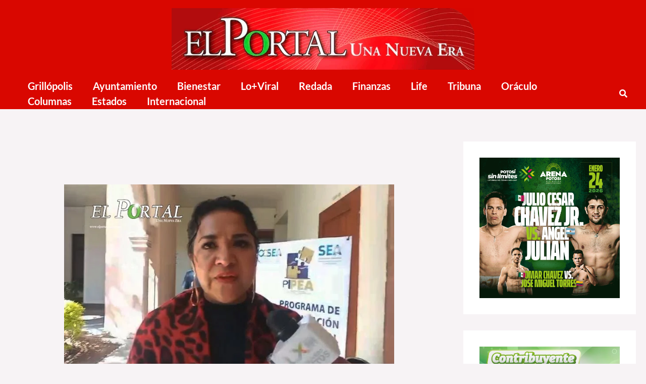

--- FILE ---
content_type: text/html; charset=UTF-8
request_url: https://elportalslp.com.mx/grillopolis/se-han-detenido-foros-de-la-interrupcion-del-embarazo-por-parte-de-la-sria-de-salud-emma-saldana/
body_size: 23941
content:
<!DOCTYPE html><html lang="es"><head><meta charset="UTF-8"><meta name="viewport" content="width=device-width, initial-scale=1"><link rel="profile" href="https://gmpg.org/xfn/11"><link rel="preload" href="https://elportalslp.com.mx/wp-content/astra-local-fonts/lato/S6u9w4BMUTPHh6UVSwiPGQ.woff2" as="font" type="font/woff2" crossorigin><link rel="preload" href="https://elportalslp.com.mx/wp-content/astra-local-fonts/poppins/pxiByp8kv8JHgFVrLCz7Z1xlFQ.woff2" as="font" type="font/woff2" crossorigin><meta name='robots' content='index, follow, max-image-preview:large, max-snippet:-1, max-video-preview:-1' /><meta property="og:title" content="Se han detenido foros de la interrupción del embarazo por parte de la Sria de Salud: Emma Saldaña"/><meta property="og:description" content="La Diputada local Emma Saldaña confirmó que con pretextos por parte de  la Secretaria de Salud  quién ha frenado los foros de la interrupción de embarazo .
"/><meta property="og:image" content="https://elportalslp.com.mx/wp-content/uploads/2024/02/ema-1.jpg"/><meta property="og:image:width" content="750" /><meta property="og:image:height" content="410" /><meta property="og:type" content="article"/><meta property="og:article:published_time" content="2024-02-26 19:15:00"/><meta property="og:article:modified_time" content="2024-02-26 18:46:25"/><meta name="twitter:card" content="summary"><meta name="twitter:title" content="Se han detenido foros de la interrupción del embarazo por parte de la Sria de Salud: Emma Saldaña"/><meta name="twitter:description" content="La Diputada local Emma Saldaña confirmó que con pretextos por parte de  la Secretaria de Salud  quién ha frenado los foros de la interrupción de embarazo .
"/><meta name="twitter:image" content="https://elportalslp.com.mx/wp-content/uploads/2024/02/ema-1.jpg"/><meta name="author" content="El Portal SLP"/><title>Se han detenido foros de la interrupción del embarazo por parte de la Sria de Salud: Emma Saldaña - El Portal SLP Noticias de San Luis Potosí</title><link rel="canonical" href="https://elportalslp.com.mx/grillopolis/se-han-detenido-foros-de-la-interrupcion-del-embarazo-por-parte-de-la-sria-de-salud-emma-saldana/" /><meta property="og:url" content="https://elportalslp.com.mx/grillopolis/se-han-detenido-foros-de-la-interrupcion-del-embarazo-por-parte-de-la-sria-de-salud-emma-saldana/" /><meta property="og:site_name" content="El Portal SLP Noticias de San Luis Potosí" /><meta property="article:publisher" content="https://www.facebook.com/elportalslp" /><meta property="article:published_time" content="2024-02-27T01:15:00+00:00" /><meta property="og:image" content="https://elportalslp.com.mx/wp-content/uploads/2024/02/ema-1.jpg" /><meta property="og:image:width" content="750" /><meta property="og:image:height" content="410" /><meta property="og:image:type" content="image/jpeg" /><meta name="author" content="El Portal SLP" /><meta name="twitter:creator" content="@ElPortalMx" /><meta name="twitter:site" content="@ElPortalMx" /><meta name="twitter:label1" content="Escrito por" /><meta name="twitter:data1" content="El Portal SLP" /><meta name="twitter:label2" content="Tiempo de lectura" /><meta name="twitter:data2" content="1 minuto" /> <script type="application/ld+json" class="yoast-schema-graph">{"@context":"https://schema.org","@graph":[{"@type":"Article","@id":"https://elportalslp.com.mx/grillopolis/se-han-detenido-foros-de-la-interrupcion-del-embarazo-por-parte-de-la-sria-de-salud-emma-saldana/#article","isPartOf":{"@id":"https://elportalslp.com.mx/grillopolis/se-han-detenido-foros-de-la-interrupcion-del-embarazo-por-parte-de-la-sria-de-salud-emma-saldana/"},"author":{"name":"El Portal SLP","@id":"https://elportalslp.com.mx/#/schema/person/2bc9da02d6c5c74e2f0d34d94e461ba0"},"headline":"Se han detenido foros de la interrupción del embarazo por parte de la Sria de Salud: Emma Saldaña","datePublished":"2024-02-27T01:15:00+00:00","mainEntityOfPage":{"@id":"https://elportalslp.com.mx/grillopolis/se-han-detenido-foros-de-la-interrupcion-del-embarazo-por-parte-de-la-sria-de-salud-emma-saldana/"},"wordCount":231,"commentCount":0,"publisher":{"@id":"https://elportalslp.com.mx/#organization"},"image":{"@id":"https://elportalslp.com.mx/grillopolis/se-han-detenido-foros-de-la-interrupcion-del-embarazo-por-parte-de-la-sria-de-salud-emma-saldana/#primaryimage"},"thumbnailUrl":"https://elportalslp.com.mx/wp-content/uploads/2024/02/ema-1.jpg","articleSection":["Grillópolis","Principal"],"inLanguage":"es","potentialAction":[{"@type":"CommentAction","name":"Comment","target":["https://elportalslp.com.mx/grillopolis/se-han-detenido-foros-de-la-interrupcion-del-embarazo-por-parte-de-la-sria-de-salud-emma-saldana/#respond"]}]},{"@type":"WebPage","@id":"https://elportalslp.com.mx/grillopolis/se-han-detenido-foros-de-la-interrupcion-del-embarazo-por-parte-de-la-sria-de-salud-emma-saldana/","url":"https://elportalslp.com.mx/grillopolis/se-han-detenido-foros-de-la-interrupcion-del-embarazo-por-parte-de-la-sria-de-salud-emma-saldana/","name":"Se han detenido foros de la interrupción del embarazo por parte de la Sria de Salud: Emma Saldaña - El Portal SLP Noticias de San Luis Potosí","isPartOf":{"@id":"https://elportalslp.com.mx/#website"},"primaryImageOfPage":{"@id":"https://elportalslp.com.mx/grillopolis/se-han-detenido-foros-de-la-interrupcion-del-embarazo-por-parte-de-la-sria-de-salud-emma-saldana/#primaryimage"},"image":{"@id":"https://elportalslp.com.mx/grillopolis/se-han-detenido-foros-de-la-interrupcion-del-embarazo-por-parte-de-la-sria-de-salud-emma-saldana/#primaryimage"},"thumbnailUrl":"https://elportalslp.com.mx/wp-content/uploads/2024/02/ema-1.jpg","datePublished":"2024-02-27T01:15:00+00:00","breadcrumb":{"@id":"https://elportalslp.com.mx/grillopolis/se-han-detenido-foros-de-la-interrupcion-del-embarazo-por-parte-de-la-sria-de-salud-emma-saldana/#breadcrumb"},"inLanguage":"es","potentialAction":[{"@type":"ReadAction","target":["https://elportalslp.com.mx/grillopolis/se-han-detenido-foros-de-la-interrupcion-del-embarazo-por-parte-de-la-sria-de-salud-emma-saldana/"]}]},{"@type":"ImageObject","inLanguage":"es","@id":"https://elportalslp.com.mx/grillopolis/se-han-detenido-foros-de-la-interrupcion-del-embarazo-por-parte-de-la-sria-de-salud-emma-saldana/#primaryimage","url":"https://elportalslp.com.mx/wp-content/uploads/2024/02/ema-1.jpg","contentUrl":"https://elportalslp.com.mx/wp-content/uploads/2024/02/ema-1.jpg","width":750,"height":410},{"@type":"BreadcrumbList","@id":"https://elportalslp.com.mx/grillopolis/se-han-detenido-foros-de-la-interrupcion-del-embarazo-por-parte-de-la-sria-de-salud-emma-saldana/#breadcrumb","itemListElement":[{"@type":"ListItem","position":1,"name":"Inicio","item":"https://elportalslp.com.mx/"},{"@type":"ListItem","position":2,"name":"Grillópolis","item":"https://elportalslp.com.mx/category/grillopolis/"},{"@type":"ListItem","position":3,"name":"Se han detenido foros de la interrupción del embarazo por parte de la Sria de Salud: Emma Saldaña"}]},{"@type":"WebSite","@id":"https://elportalslp.com.mx/#website","url":"https://elportalslp.com.mx/","name":"El Portal SLP","description":"","publisher":{"@id":"https://elportalslp.com.mx/#organization"},"alternateName":"Una nueva Era","potentialAction":[{"@type":"SearchAction","target":{"@type":"EntryPoint","urlTemplate":"https://elportalslp.com.mx/?s={search_term_string}"},"query-input":{"@type":"PropertyValueSpecification","valueRequired":true,"valueName":"search_term_string"}}],"inLanguage":"es"},{"@type":"Organization","@id":"https://elportalslp.com.mx/#organization","name":"El Portal Una Nueva Era","url":"https://elportalslp.com.mx/","logo":{"@type":"ImageObject","inLanguage":"es","@id":"https://elportalslp.com.mx/#/schema/logo/image/","url":"https://elportalslp.com.mx/wp-content/uploads/2024/03/logo-header.jpg","contentUrl":"https://elportalslp.com.mx/wp-content/uploads/2024/03/logo-header.jpg","width":400,"height":80,"caption":"El Portal Una Nueva Era"},"image":{"@id":"https://elportalslp.com.mx/#/schema/logo/image/"},"sameAs":["https://www.facebook.com/elportalslp","https://x.com/ElPortalMx","https://instagram.com/elportalmx","https://www.youtube.com/@elportalslp"]},{"@type":"Person","@id":"https://elportalslp.com.mx/#/schema/person/2bc9da02d6c5c74e2f0d34d94e461ba0","name":"El Portal SLP","image":{"@type":"ImageObject","inLanguage":"es","@id":"https://elportalslp.com.mx/#/schema/person/image/","url":"https://secure.gravatar.com/avatar/6eabf7ca4492ba64225235a48f9a2cf29c9b9274463e42fb8a2e1882499bbe2c?s=96&d=mm&r=g","contentUrl":"https://secure.gravatar.com/avatar/6eabf7ca4492ba64225235a48f9a2cf29c9b9274463e42fb8a2e1882499bbe2c?s=96&d=mm&r=g","caption":"El Portal SLP"},"url":"https://elportalslp.com.mx/author/gracieladelrosal/"}]}</script> <link rel="alternate" type="application/rss+xml" title="El Portal SLP Noticias de San Luis Potosí &raquo; Feed" href="https://elportalslp.com.mx/feed/" /><link rel="alternate" type="application/rss+xml" title="El Portal SLP Noticias de San Luis Potosí &raquo; RSS de los comentarios" href="https://elportalslp.com.mx/comments/feed/" /><link rel="alternate" type="application/rss+xml" title="El Portal SLP Noticias de San Luis Potosí &raquo; Se han detenido foros de la interrupción del embarazo por parte de la Sria de Salud: Emma Saldaña RSS de los comentarios" href="https://elportalslp.com.mx/grillopolis/se-han-detenido-foros-de-la-interrupcion-del-embarazo-por-parte-de-la-sria-de-salud-emma-saldana/feed/" /><link data-optimized="2" rel="stylesheet" href="https://elportalslp.com.mx/wp-content/litespeed/css/14a505e6835dbe519263d1d8bc5030c8.css?ver=ce11b" /><style id='wp-block-image-inline-css'>.wp-block-image>a,.wp-block-image>figure>a{display:inline-block}.wp-block-image img{box-sizing:border-box;height:auto;max-width:100%;vertical-align:bottom}@media not (prefers-reduced-motion){.wp-block-image img.hide{visibility:hidden}.wp-block-image img.show{animation:show-content-image .4s}}.wp-block-image[style*=border-radius] img,.wp-block-image[style*=border-radius]>a{border-radius:inherit}.wp-block-image.has-custom-border img{box-sizing:border-box}.wp-block-image.aligncenter{text-align:center}.wp-block-image.alignfull>a,.wp-block-image.alignwide>a{width:100%}.wp-block-image.alignfull img,.wp-block-image.alignwide img{height:auto;width:100%}.wp-block-image .aligncenter,.wp-block-image .alignleft,.wp-block-image .alignright,.wp-block-image.aligncenter,.wp-block-image.alignleft,.wp-block-image.alignright{display:table}.wp-block-image .aligncenter>figcaption,.wp-block-image .alignleft>figcaption,.wp-block-image .alignright>figcaption,.wp-block-image.aligncenter>figcaption,.wp-block-image.alignleft>figcaption,.wp-block-image.alignright>figcaption{caption-side:bottom;display:table-caption}.wp-block-image .alignleft{float:left;margin:.5em 1em .5em 0}.wp-block-image .alignright{float:right;margin:.5em 0 .5em 1em}.wp-block-image .aligncenter{margin-left:auto;margin-right:auto}.wp-block-image :where(figcaption){margin-bottom:1em;margin-top:.5em}.wp-block-image.is-style-circle-mask img{border-radius:9999px}@supports ((-webkit-mask-image:none) or (mask-image:none)) or (-webkit-mask-image:none){.wp-block-image.is-style-circle-mask img{border-radius:0;-webkit-mask-image:url('data:image/svg+xml;utf8,<svg viewBox="0 0 100 100" xmlns="http://www.w3.org/2000/svg"><circle cx="50" cy="50" r="50"/></svg>');mask-image:url('data:image/svg+xml;utf8,<svg viewBox="0 0 100 100" xmlns="http://www.w3.org/2000/svg"><circle cx="50" cy="50" r="50"/></svg>');mask-mode:alpha;-webkit-mask-position:center;mask-position:center;-webkit-mask-repeat:no-repeat;mask-repeat:no-repeat;-webkit-mask-size:contain;mask-size:contain}}:root :where(.wp-block-image.is-style-rounded img,.wp-block-image .is-style-rounded img){border-radius:9999px}.wp-block-image figure{margin:0}.wp-lightbox-container{display:flex;flex-direction:column;position:relative}.wp-lightbox-container img{cursor:zoom-in}.wp-lightbox-container img:hover+button{opacity:1}.wp-lightbox-container button{align-items:center;backdrop-filter:blur(16px) saturate(180%);background-color:#5a5a5a40;border:none;border-radius:4px;cursor:zoom-in;display:flex;height:20px;justify-content:center;opacity:0;padding:0;position:absolute;right:16px;text-align:center;top:16px;width:20px;z-index:100}@media not (prefers-reduced-motion){.wp-lightbox-container button{transition:opacity .2s ease}}.wp-lightbox-container button:focus-visible{outline:3px auto #5a5a5a40;outline:3px auto -webkit-focus-ring-color;outline-offset:3px}.wp-lightbox-container button:hover{cursor:pointer;opacity:1}.wp-lightbox-container button:focus{opacity:1}.wp-lightbox-container button:focus,.wp-lightbox-container button:hover,.wp-lightbox-container button:not(:hover):not(:active):not(.has-background){background-color:#5a5a5a40;border:none}.wp-lightbox-overlay{box-sizing:border-box;cursor:zoom-out;height:100vh;left:0;overflow:hidden;position:fixed;top:0;visibility:hidden;width:100%;z-index:100000}.wp-lightbox-overlay .close-button{align-items:center;cursor:pointer;display:flex;justify-content:center;min-height:40px;min-width:40px;padding:0;position:absolute;right:calc(env(safe-area-inset-right) + 16px);top:calc(env(safe-area-inset-top) + 16px);z-index:5000000}.wp-lightbox-overlay .close-button:focus,.wp-lightbox-overlay .close-button:hover,.wp-lightbox-overlay .close-button:not(:hover):not(:active):not(.has-background){background:none;border:none}.wp-lightbox-overlay .lightbox-image-container{height:var(--wp--lightbox-container-height);left:50%;overflow:hidden;position:absolute;top:50%;transform:translate(-50%,-50%);transform-origin:top left;width:var(--wp--lightbox-container-width);z-index:9999999999}.wp-lightbox-overlay .wp-block-image{align-items:center;box-sizing:border-box;display:flex;height:100%;justify-content:center;margin:0;position:relative;transform-origin:0 0;width:100%;z-index:3000000}.wp-lightbox-overlay .wp-block-image img{height:var(--wp--lightbox-image-height);min-height:var(--wp--lightbox-image-height);min-width:var(--wp--lightbox-image-width);width:var(--wp--lightbox-image-width)}.wp-lightbox-overlay .wp-block-image figcaption{display:none}.wp-lightbox-overlay button{background:none;border:none}.wp-lightbox-overlay .scrim{background-color:#fff;height:100%;opacity:.9;position:absolute;width:100%;z-index:2000000}.wp-lightbox-overlay.active{visibility:visible}@media not (prefers-reduced-motion){.wp-lightbox-overlay.active{animation:turn-on-visibility .25s both}.wp-lightbox-overlay.active img{animation:turn-on-visibility .35s both}.wp-lightbox-overlay.show-closing-animation:not(.active){animation:turn-off-visibility .35s both}.wp-lightbox-overlay.show-closing-animation:not(.active) img{animation:turn-off-visibility .25s both}.wp-lightbox-overlay.zoom.active{animation:none;opacity:1;visibility:visible}.wp-lightbox-overlay.zoom.active .lightbox-image-container{animation:lightbox-zoom-in .4s}.wp-lightbox-overlay.zoom.active .lightbox-image-container img{animation:none}.wp-lightbox-overlay.zoom.active .scrim{animation:turn-on-visibility .4s forwards}.wp-lightbox-overlay.zoom.show-closing-animation:not(.active){animation:none}.wp-lightbox-overlay.zoom.show-closing-animation:not(.active) .lightbox-image-container{animation:lightbox-zoom-out .4s}.wp-lightbox-overlay.zoom.show-closing-animation:not(.active) .lightbox-image-container img{animation:none}.wp-lightbox-overlay.zoom.show-closing-animation:not(.active) .scrim{animation:turn-off-visibility .4s forwards}}@keyframes show-content-image{0%{visibility:hidden}99%{visibility:hidden}to{visibility:visible}}@keyframes turn-on-visibility{0%{opacity:0}to{opacity:1}}@keyframes turn-off-visibility{0%{opacity:1;visibility:visible}99%{opacity:0;visibility:visible}to{opacity:0;visibility:hidden}}@keyframes lightbox-zoom-in{0%{transform:translate(calc((-100vw + var(--wp--lightbox-scrollbar-width))/2 + var(--wp--lightbox-initial-left-position)),calc(-50vh + var(--wp--lightbox-initial-top-position))) scale(var(--wp--lightbox-scale))}to{transform:translate(-50%,-50%) scale(1)}}@keyframes lightbox-zoom-out{0%{transform:translate(-50%,-50%) scale(1);visibility:visible}99%{visibility:visible}to{transform:translate(calc((-100vw + var(--wp--lightbox-scrollbar-width))/2 + var(--wp--lightbox-initial-left-position)),calc(-50vh + var(--wp--lightbox-initial-top-position))) scale(var(--wp--lightbox-scale));visibility:hidden}}
/*# sourceURL=https://elportalslp.com.mx/wp-includes/blocks/image/style.min.css */</style> <script id="astra-flexibility-js-after" src="[data-uri]" defer></script> <script src="https://elportalslp.com.mx/wp-includes/js/jquery/jquery.min.js?ver=3.7.1" id="jquery-core-js"></script> <link rel="https://api.w.org/" href="https://elportalslp.com.mx/wp-json/" /><link rel="alternate" title="JSON" type="application/json" href="https://elportalslp.com.mx/wp-json/wp/v2/posts/218680" /><link rel="EditURI" type="application/rsd+xml" title="RSD" href="https://elportalslp.com.mx/xmlrpc.php?rsd" /><link rel='shortlink' href='https://elportalslp.com.mx/?p=218680' /><link href="[data-uri]" rel="icon" type="image/x-icon" /><meta name="generator" content="Redux 4.4.5" /><link rel="icon" href="https://elportalslp.com.mx/wp-content/uploads/2017/12/cropped-O-SLP-logo-32x32.png" sizes="32x32" /><link rel="icon" href="https://elportalslp.com.mx/wp-content/uploads/2017/12/cropped-O-SLP-logo-192x192.png" sizes="192x192" /><link rel="apple-touch-icon" href="https://elportalslp.com.mx/wp-content/uploads/2017/12/cropped-O-SLP-logo-180x180.png" /><meta name="msapplication-TileImage" content="https://elportalslp.com.mx/wp-content/uploads/2017/12/cropped-O-SLP-logo-270x270.png" /></head><body itemtype='https://schema.org/Blog' itemscope='itemscope' class="wp-singular post-template-default single single-post postid-218680 single-format-standard wp-custom-logo wp-embed-responsive wp-theme-astra ast-desktop ast-separate-container ast-two-container ast-right-sidebar astra-4.12.1 group-blog ast-blog-single-style-1 ast-single-post ast-inherit-site-logo-transparent ast-hfb-header ast-full-width-primary-header ast-full-width-layout ast-normal-title-enabled astra-addon-4.12.1"><a
class="skip-link screen-reader-text"
href="#content">
Ir al contenido</a><div
class="hfeed site" id="page"><header
class="site-header header-main-layout-1 ast-primary-menu-enabled ast-hide-custom-menu-mobile ast-builder-menu-toggle-icon ast-mobile-header-inline" id="masthead" itemtype="https://schema.org/WPHeader" itemscope="itemscope" itemid="#masthead"		><div id="ast-desktop-header" data-toggle-type="dropdown"><div class="ast-main-header-wrap main-header-bar-wrap "><div class="ast-primary-header-bar ast-primary-header main-header-bar site-header-focus-item" data-section="section-primary-header-builder"><div class="site-primary-header-wrap ast-builder-grid-row-container site-header-focus-item ast-container" data-section="section-primary-header-builder"><div class="ast-builder-grid-row ast-grid-center-col-layout-only ast-flex ast-grid-center-col-layout"><div class="site-header-primary-section-center site-header-section ast-flex ast-grid-section-center"><div class="ast-builder-layout-element ast-flex site-header-focus-item" data-section="title_tagline"><div
class="site-branding ast-site-identity" itemtype="https://schema.org/Organization" itemscope="itemscope"				>
<span class="site-logo-img"><a href="https://elportalslp.com.mx/" class="custom-logo-link" rel="home"><img data-lazyloaded="1" src="[data-uri]" width="600" height="122" data-src="https://elportalslp.com.mx/wp-content/uploads/2024/12/Nuevo-Logo-del-Portal-600x122.png" class="custom-logo" alt="Logo del Portal" decoding="async" fetchpriority="high" data-srcset="https://elportalslp.com.mx/wp-content/uploads/2024/12/Nuevo-Logo-del-Portal-600x122.png 600w, https://elportalslp.com.mx/wp-content/uploads/2024/12/Nuevo-Logo-del-Portal-300x61.png 300w, https://elportalslp.com.mx/wp-content/uploads/2024/12/Nuevo-Logo-del-Portal-768x156.png 768w, https://elportalslp.com.mx/wp-content/uploads/2024/12/Nuevo-Logo-del-Portal.png 800w" data-sizes="(max-width: 600px) 100vw, 600px" /><noscript><img width="600" height="122" src="https://elportalslp.com.mx/wp-content/uploads/2024/12/Nuevo-Logo-del-Portal-600x122.png" class="custom-logo" alt="Logo del Portal" decoding="async" fetchpriority="high" srcset="https://elportalslp.com.mx/wp-content/uploads/2024/12/Nuevo-Logo-del-Portal-600x122.png 600w, https://elportalslp.com.mx/wp-content/uploads/2024/12/Nuevo-Logo-del-Portal-300x61.png 300w, https://elportalslp.com.mx/wp-content/uploads/2024/12/Nuevo-Logo-del-Portal-768x156.png 768w, https://elportalslp.com.mx/wp-content/uploads/2024/12/Nuevo-Logo-del-Portal.png 800w" sizes="(max-width: 600px) 100vw, 600px" /></noscript></a></span></div></div></div></div></div></div></div><div class="ast-below-header-wrap  "><div class="ast-below-header-bar ast-below-header  site-header-focus-item" data-section="section-below-header-builder"><div class="site-below-header-wrap ast-builder-grid-row-container site-header-focus-item ast-container" data-section="section-below-header-builder"><div class="ast-builder-grid-row ast-grid-center-col-layout-only ast-flex ast-grid-center-col-layout"><div class="site-header-below-section-center site-header-section ast-flex ast-grid-section-center"><div class="ast-builder-menu-1 ast-builder-menu ast-flex ast-builder-menu-1-focus-item ast-builder-layout-element site-header-focus-item" data-section="section-hb-menu-1"><div class="ast-main-header-bar-alignment"><div class="main-header-bar-navigation"><nav class="site-navigation ast-flex-grow-1 navigation-accessibility site-header-focus-item" id="primary-site-navigation-desktop" aria-label="Navegación del sitio principal" itemtype="https://schema.org/SiteNavigationElement" itemscope="itemscope"><div class="main-navigation ast-inline-flex"><ul id="ast-hf-menu-1" class="main-header-menu ast-menu-shadow ast-nav-menu ast-flex  submenu-with-border ast-menu-hover-style-zoom  stack-on-mobile"><li id="menu-item-209778" class="menu-item menu-item-type-taxonomy menu-item-object-category current-post-ancestor current-menu-parent current-post-parent menu-item-209778"><a href="https://elportalslp.com.mx/category/grillopolis/" class="menu-link">Grillópolis</a></li><li id="menu-item-209779" class="menu-item menu-item-type-taxonomy menu-item-object-category menu-item-209779"><a href="https://elportalslp.com.mx/category/ayuntamiento/" class="menu-link">Ayuntamiento</a></li><li id="menu-item-209780" class="menu-item menu-item-type-taxonomy menu-item-object-category menu-item-209780"><a href="https://elportalslp.com.mx/category/bienestar/" class="menu-link">Bienestar</a></li><li id="menu-item-209782" class="menu-item menu-item-type-taxonomy menu-item-object-category menu-item-209782"><a href="https://elportalslp.com.mx/category/lomasviral/" class="menu-link">Lo+Viral</a></li><li id="menu-item-209783" class="menu-item menu-item-type-taxonomy menu-item-object-category menu-item-209783"><a href="https://elportalslp.com.mx/category/redada/" class="menu-link">Redada</a></li><li id="menu-item-209784" class="menu-item menu-item-type-taxonomy menu-item-object-category menu-item-209784"><a href="https://elportalslp.com.mx/category/finanzas/" class="menu-link">Finanzas</a></li><li id="menu-item-209785" class="menu-item menu-item-type-taxonomy menu-item-object-category menu-item-209785"><a href="https://elportalslp.com.mx/category/life/" class="menu-link">Life</a></li><li id="menu-item-209786" class="menu-item menu-item-type-taxonomy menu-item-object-category menu-item-209786"><a href="https://elportalslp.com.mx/category/tribuna/" class="menu-link">Tribuna</a></li><li id="menu-item-209788" class="menu-item menu-item-type-taxonomy menu-item-object-category menu-item-209788"><a href="https://elportalslp.com.mx/category/oraculo/" class="menu-link">Oráculo</a></li><li id="menu-item-209789" class="menu-item menu-item-type-taxonomy menu-item-object-category menu-item-209789"><a href="https://elportalslp.com.mx/category/columnas/" class="menu-link">Columnas</a></li><li id="menu-item-209790" class="menu-item menu-item-type-taxonomy menu-item-object-category menu-item-209790"><a href="https://elportalslp.com.mx/category/estados/" class="menu-link">Estados</a></li><li id="menu-item-209791" class="menu-item menu-item-type-taxonomy menu-item-object-category menu-item-209791"><a href="https://elportalslp.com.mx/category/internacional/" class="menu-link">Internacional</a></li></ul></div></nav></div></div></div><div class="ast-builder-layout-element ast-flex site-header-focus-item ast-header-search" data-section="section-header-search"><div class="ast-search-menu-icon slide-search" ><form role="search" method="get" class="search-form" action="https://elportalslp.com.mx/">
<label for="search-field">
<span class="screen-reader-text">Buscar:</span>
<input type="search" id="search-field" class="search-field" autocomplete=&quot;off&quot;  placeholder="Buscar nota" value="" name="s" tabindex="-1">
<button class="search-submit ast-search-submit" aria-label="Enviar la búsqueda">
<span hidden>Buscar</span>
<i><span class="ast-icon icon-search"><svg xmlns="http://www.w3.org/2000/svg" xmlns:xlink="http://www.w3.org/1999/xlink" version="1.1" x="0px" y="0px" viewBox="-893 477 142 142" enable-background="new -888 480 142 142" xml:space="preserve">
<path d="M-787.4,568.7h-6.3l-2.4-2.4c7.9-8.7,12.6-20.5,12.6-33.1c0-28.4-22.9-51.3-51.3-51.3  c-28.4,0-51.3,22.9-51.3,51.3c0,28.4,22.9,51.3,51.3,51.3c12.6,0,24.4-4.7,33.1-12.6l2.4,2.4v6.3l39.4,39.4l11.8-11.8L-787.4,568.7  L-787.4,568.7z M-834.7,568.7c-19.7,0-35.5-15.8-35.5-35.5c0-19.7,15.8-35.5,35.5-35.5c19.7,0,35.5,15.8,35.5,35.5  C-799.3,553-815,568.7-834.7,568.7L-834.7,568.7z" />
</svg></span></i>
</button>
</label></form><div class="ast-search-icon">
<a class="slide-search astra-search-icon" role="button" tabindex="0" aria-label="Botón de búsqueda" href="#">
<span class="screen-reader-text">Buscar</span>
<span class="ast-icon icon-search icon-search"><span class="ahfb-svg-iconset ast-inline-flex svg-baseline"><svg xmlns='http://www.w3.org/2000/svg' viewBox='0 0 512 512'><path d='M505 442.7L405.3 343c-4.5-4.5-10.6-7-17-7H372c27.6-35.3 44-79.7 44-128C416 93.1 322.9 0 208 0S0 93.1 0 208s93.1 208 208 208c48.3 0 92.7-16.4 128-44v16.3c0 6.4 2.5 12.5 7 17l99.7 99.7c9.4 9.4 24.6 9.4 33.9 0l28.3-28.3c9.4-9.4 9.4-24.6.1-34zM208 336c-70.7 0-128-57.2-128-128 0-70.7 57.2-128 128-128 70.7 0 128 57.2 128 128 0 70.7-57.2 128-128 128z'></path></svg></span></span>				</a></div></div></div></div></div></div></div></div></div><div id="ast-mobile-header" class="ast-mobile-header-wrap " data-type="dropdown"><div class="ast-main-header-wrap main-header-bar-wrap" ><div class="ast-primary-header-bar ast-primary-header main-header-bar site-primary-header-wrap site-header-focus-item ast-builder-grid-row-layout-default ast-builder-grid-row-tablet-layout-default ast-builder-grid-row-mobile-layout-default" data-section="section-primary-header-builder"><div class="ast-builder-grid-row ast-builder-grid-row-has-sides ast-builder-grid-row-no-center"><div class="site-header-primary-section-left site-header-section ast-flex site-header-section-left"><div class="ast-builder-layout-element ast-flex site-header-focus-item" data-section="title_tagline"><div
class="site-branding ast-site-identity" itemtype="https://schema.org/Organization" itemscope="itemscope"				>
<span class="site-logo-img"><a href="https://elportalslp.com.mx/" class="custom-logo-link" rel="home"><img data-lazyloaded="1" src="[data-uri]" width="600" height="122" data-src="https://elportalslp.com.mx/wp-content/uploads/2024/12/Nuevo-Logo-del-Portal-600x122.png" class="custom-logo" alt="Logo del Portal" decoding="async" data-srcset="https://elportalslp.com.mx/wp-content/uploads/2024/12/Nuevo-Logo-del-Portal-600x122.png 600w, https://elportalslp.com.mx/wp-content/uploads/2024/12/Nuevo-Logo-del-Portal-300x61.png 300w, https://elportalslp.com.mx/wp-content/uploads/2024/12/Nuevo-Logo-del-Portal-768x156.png 768w, https://elportalslp.com.mx/wp-content/uploads/2024/12/Nuevo-Logo-del-Portal.png 800w" data-sizes="(max-width: 600px) 100vw, 600px" /><noscript><img width="600" height="122" src="https://elportalslp.com.mx/wp-content/uploads/2024/12/Nuevo-Logo-del-Portal-600x122.png" class="custom-logo" alt="Logo del Portal" decoding="async" srcset="https://elportalslp.com.mx/wp-content/uploads/2024/12/Nuevo-Logo-del-Portal-600x122.png 600w, https://elportalslp.com.mx/wp-content/uploads/2024/12/Nuevo-Logo-del-Portal-300x61.png 300w, https://elportalslp.com.mx/wp-content/uploads/2024/12/Nuevo-Logo-del-Portal-768x156.png 768w, https://elportalslp.com.mx/wp-content/uploads/2024/12/Nuevo-Logo-del-Portal.png 800w" sizes="(max-width: 600px) 100vw, 600px" /></noscript></a></span></div></div></div><div class="site-header-primary-section-right site-header-section ast-flex ast-grid-right-section"><div class="ast-builder-layout-element ast-flex site-header-focus-item" data-section="section-header-mobile-trigger"><div class="ast-button-wrap">
<button type="button" class="menu-toggle main-header-menu-toggle ast-mobile-menu-trigger-outline"   aria-expanded="false" aria-label="Main menu toggle">
<span class="mobile-menu-toggle-icon">
<span aria-hidden="true" class="ahfb-svg-iconset ast-inline-flex svg-baseline"><svg class='ast-mobile-svg ast-menu2-svg' fill='currentColor' version='1.1' xmlns='http://www.w3.org/2000/svg' width='24' height='28' viewBox='0 0 24 28'><path d='M24 21v2c0 0.547-0.453 1-1 1h-22c-0.547 0-1-0.453-1-1v-2c0-0.547 0.453-1 1-1h22c0.547 0 1 0.453 1 1zM24 13v2c0 0.547-0.453 1-1 1h-22c-0.547 0-1-0.453-1-1v-2c0-0.547 0.453-1 1-1h22c0.547 0 1 0.453 1 1zM24 5v2c0 0.547-0.453 1-1 1h-22c-0.547 0-1-0.453-1-1v-2c0-0.547 0.453-1 1-1h22c0.547 0 1 0.453 1 1z'></path></svg></span><span aria-hidden="true" class="ahfb-svg-iconset ast-inline-flex svg-baseline"><svg class='ast-mobile-svg ast-close-svg' fill='currentColor' version='1.1' xmlns='http://www.w3.org/2000/svg' width='24' height='24' viewBox='0 0 24 24'><path d='M5.293 6.707l5.293 5.293-5.293 5.293c-0.391 0.391-0.391 1.024 0 1.414s1.024 0.391 1.414 0l5.293-5.293 5.293 5.293c0.391 0.391 1.024 0.391 1.414 0s0.391-1.024 0-1.414l-5.293-5.293 5.293-5.293c0.391-0.391 0.391-1.024 0-1.414s-1.024-0.391-1.414 0l-5.293 5.293-5.293-5.293c-0.391-0.391-1.024-0.391-1.414 0s-0.391 1.024 0 1.414z'></path></svg></span>					</span>
</button></div></div></div></div></div></div><div class="ast-mobile-header-content content-align-flex-start "><div class="ast-builder-menu-mobile ast-builder-menu ast-builder-menu-mobile-focus-item ast-builder-layout-element site-header-focus-item" data-section="section-header-mobile-menu"><div class="ast-main-header-bar-alignment"><div class="main-header-bar-navigation"><nav class="site-navigation ast-flex-grow-1 navigation-accessibility site-header-focus-item" id="ast-mobile-site-navigation" aria-label="Site Navigation: Principal" itemtype="https://schema.org/SiteNavigationElement" itemscope="itemscope"><div class="main-navigation"><ul id="ast-hf-mobile-menu" class="main-header-menu ast-nav-menu ast-flex  submenu-with-border astra-menu-animation-fade  stack-on-mobile"><li class="menu-item menu-item-type-taxonomy menu-item-object-category current-post-ancestor current-menu-parent current-post-parent menu-item-209778"><a href="https://elportalslp.com.mx/category/grillopolis/" class="menu-link">Grillópolis</a></li><li class="menu-item menu-item-type-taxonomy menu-item-object-category menu-item-209779"><a href="https://elportalslp.com.mx/category/ayuntamiento/" class="menu-link">Ayuntamiento</a></li><li class="menu-item menu-item-type-taxonomy menu-item-object-category menu-item-209780"><a href="https://elportalslp.com.mx/category/bienestar/" class="menu-link">Bienestar</a></li><li class="menu-item menu-item-type-taxonomy menu-item-object-category menu-item-209782"><a href="https://elportalslp.com.mx/category/lomasviral/" class="menu-link">Lo+Viral</a></li><li class="menu-item menu-item-type-taxonomy menu-item-object-category menu-item-209783"><a href="https://elportalslp.com.mx/category/redada/" class="menu-link">Redada</a></li><li class="menu-item menu-item-type-taxonomy menu-item-object-category menu-item-209784"><a href="https://elportalslp.com.mx/category/finanzas/" class="menu-link">Finanzas</a></li><li class="menu-item menu-item-type-taxonomy menu-item-object-category menu-item-209785"><a href="https://elportalslp.com.mx/category/life/" class="menu-link">Life</a></li><li class="menu-item menu-item-type-taxonomy menu-item-object-category menu-item-209786"><a href="https://elportalslp.com.mx/category/tribuna/" class="menu-link">Tribuna</a></li><li class="menu-item menu-item-type-taxonomy menu-item-object-category menu-item-209788"><a href="https://elportalslp.com.mx/category/oraculo/" class="menu-link">Oráculo</a></li><li class="menu-item menu-item-type-taxonomy menu-item-object-category menu-item-209789"><a href="https://elportalslp.com.mx/category/columnas/" class="menu-link">Columnas</a></li><li class="menu-item menu-item-type-taxonomy menu-item-object-category menu-item-209790"><a href="https://elportalslp.com.mx/category/estados/" class="menu-link">Estados</a></li><li class="menu-item menu-item-type-taxonomy menu-item-object-category menu-item-209791"><a href="https://elportalslp.com.mx/category/internacional/" class="menu-link">Internacional</a></li></ul></div></nav></div></div></div></div></div></header><div id="content" class="site-content"><div class="ast-container"><div id="primary" class="content-area primary"><main id="main" class="site-main"><article
class="post-218680 post type-post status-publish format-standard has-post-thumbnail hentry category-grillopolis category-principal ast-article-single" id="post-218680" itemtype="https://schema.org/CreativeWork" itemscope="itemscope"><div class="ast-post-format- single-layout-1 ast-no-date-box"><header class="entry-header "><div class="post-thumb-img-content post-thumb"><img data-lazyloaded="1" src="[data-uri]" width="750" height="410" data-src="https://elportalslp.com.mx/wp-content/uploads/2024/02/ema-1.jpg" class="attachment-large size-large wp-post-image" alt="" itemprop="image" decoding="async" data-srcset="https://elportalslp.com.mx/wp-content/uploads/2024/02/ema-1.jpg 750w, https://elportalslp.com.mx/wp-content/uploads/2024/02/ema-1-300x164.jpg 300w" data-sizes="(max-width: 750px) 100vw, 750px" /><noscript><img width="750" height="410" src="https://elportalslp.com.mx/wp-content/uploads/2024/02/ema-1.jpg" class="attachment-large size-large wp-post-image" alt="" itemprop="image" decoding="async" srcset="https://elportalslp.com.mx/wp-content/uploads/2024/02/ema-1.jpg 750w, https://elportalslp.com.mx/wp-content/uploads/2024/02/ema-1-300x164.jpg 300w" sizes="(max-width: 750px) 100vw, 750px" /></noscript></div><h1 class="entry-title" itemprop="headline">Se han detenido foros de la interrupción del embarazo por parte de la Sria de Salud: Emma Saldaña</h1><div class="entry-meta"><span class="posted-on"><span class="published" itemprop="datePublished"> 26/02/2024 </span></span> / Por <span class="posted-by vcard author" itemtype="https://schema.org/Person" itemscope="itemscope" itemprop="author">			<a title="Ver todas las entradas de El Portal SLP"
href="https://elportalslp.com.mx/author/gracieladelrosal/" rel="author"
class="url fn n" itemprop="url"				>
<span
class="author-name" itemprop="name"				>
El Portal SLP			</span>
</a>
</span></div><div class="ast-post-social-sharing"><h3 class="ast-social-sharing-heading"> Comparte esta noticia</h3><div class="ast-social-inner-wrap element-social-inner-wrap social-show-label-false ast-social-color-type-official">
<a href="https://www.facebook.com/sharer.php?u=https%3A%2F%2Felportalslp.com.mx%2Fgrillopolis%2Fse-han-detenido-foros-de-la-interrupcion-del-embarazo-por-parte-de-la-sria-de-salud-emma-saldana%2F" aria-label="Facebook" target="_blank" rel="noopener noreferrer" class="ast-inline-flex ast-social-icon-a"><div style="--color: #557dbc; --background-color:transparent;" class="ast-social-element ast-facebook-social-item">
<span aria-hidden="true" class="ahfb-svg-iconset ast-inline-flex svg-baseline"><svg width='448' height='448' viewBox='0 0 448 448' xmlns='http://www.w3.org/2000/svg'><path d='M23 45C23 33.9543 31.9543 25 43 25H405C416.046 25 425 33.9543 425 45V411C425 422.046 416.046 431 405 431H43C31.9543 431 23 422.046 23 411V45Z' fill='white'/><path d='M185 431H263V448H185V431Z' fill='white'/><path d='M400 0H48C35.2696 0 23.0606 5.05713 14.0589 14.0589C5.05713 23.0606 0 35.2696 0 48V400C0 412.73 5.05713 424.939 14.0589 433.941C23.0606 442.943 35.2696 448 48 448H185.25V295.69H122.25V224H185.25V169.36C185.25 107.21 222.25 72.88 278.92 72.88C306.06 72.88 334.44 77.72 334.44 77.72V138.72H303.17C272.36 138.72 262.75 157.84 262.75 177.45V224H331.53L320.53 295.69H262.75V448H400C412.73 448 424.939 442.943 433.941 433.941C442.943 424.939 448 412.73 448 400V48C448 35.2696 442.943 23.0606 433.941 14.0589C424.939 5.05713 412.73 0 400 0Z' /></svg></span></div>
</a>
<a href="https://x.com/share?url=https%3A%2F%2Felportalslp.com.mx%2Fgrillopolis%2Fse-han-detenido-foros-de-la-interrupcion-del-embarazo-por-parte-de-la-sria-de-salud-emma-saldana%2F&#038;text=Se%20han%20detenido%20foros%20de%20la%20interrupci%C3%B3n%20del%20embarazo%20por%20parte%20de%20la%20Sria%20de%20Salud%3A%20Emma%20Salda%C3%B1a&#038;hashtags=Grillópolis,Principal" aria-label="Twitter / X" target="_blank" rel="noopener noreferrer" class="ast-inline-flex ast-social-icon-a"><div style="--color: inherit; --background-color:transparent;" class="ast-social-element ast-twitter-x-social-item">
<span aria-hidden="true" class="ahfb-svg-iconset ast-inline-flex svg-baseline"><svg xmlns='http://www.w3.org/2000/svg' viewBox='0 0 24 24'><path d='M18.244 2.25H21.552L14.325 10.51L22.827 21.75H16.17L10.956 14.933L4.99 21.75H1.68L9.41 12.915L1.254 2.25H8.08L12.793 8.481L18.244 2.25ZM17.083 19.77H18.916L7.084 4.126H5.117L17.083 19.77Z'/></svg></span></div>
</a>
<a href="https://t.me/share/url?url=https%3A%2F%2Felportalslp.com.mx%2Fgrillopolis%2Fse-han-detenido-foros-de-la-interrupcion-del-embarazo-por-parte-de-la-sria-de-salud-emma-saldana%2F&#038;text=Se%20han%20detenido%20foros%20de%20la%20interrupci%C3%B3n%20del%20embarazo%20por%20parte%20de%20la%20Sria%20de%20Salud%3A%20Emma%20Salda%C3%B1a" aria-label="Telegram" target="_blank" rel="noopener noreferrer" class="ast-inline-flex ast-social-icon-a"><div style="--color: #54A9E9; --background-color:transparent;" class="ast-social-element ast-telegram-social-item">
<span aria-hidden="true" class="ahfb-svg-iconset ast-inline-flex svg-baseline"><svg xmlns='http://www.w3.org/2000/svg' viewBox='0 0 496 512'><path d='M248 8C111 8 0 119 0 256s111 248 248 248 248-111 248-248S385 8 248 8zm121.8 169.9l-40.7 191.8c-3 13.6-11.1 16.9-22.4 10.5l-62-45.7-29.9 28.8c-3.3 3.3-6.1 6.1-12.5 6.1l4.4-63.1 114.9-103.8c5-4.4-1.1-6.9-7.7-2.5l-142 89.4-61.2-19.1c-13.3-4.2-13.6-13.3 2.8-19.7l239.1-92.2c11.1-4 20.8 2.7 17.2 19.5z'></path></svg></span></div>
</a>
<a href="https://wa.me/?text=https%3A%2F%2Felportalslp.com.mx%2Fgrillopolis%2Fse-han-detenido-foros-de-la-interrupcion-del-embarazo-por-parte-de-la-sria-de-salud-emma-saldana%2F" aria-label="WhatsApp" target="_blank" rel="noopener noreferrer" class="ast-inline-flex ast-social-icon-a"><div style="--color: #5BBA67; --background-color:transparent;" class="ast-social-element ast-whatsapp-social-item">
<span aria-hidden="true" class="ahfb-svg-iconset ast-inline-flex svg-baseline"><svg width='448' height='448' viewBox='0 0 448 448' xmlns='http://www.w3.org/2000/svg'><path d='M429.971 220.5C429.971 334.823 337.742 427.5 223.971 427.5C-11 390 65 446.5 17.9711 220.5C17.9711 106.177 110.201 13.5 223.971 13.5C337.742 13.5 429.971 106.177 429.971 220.5Z' fill='#fff'/><path d='M380.9 65.1C339 23.1 283.2 0 223.9 0C101.5 0 1.9 99.6 1.9 222C1.9 261.1 12.1 299.3 31.5 333L0 448L117.7 417.1C150.1 434.8 186.6 444.1 223.8 444.1H223.9C346.2 444.1 448 344.5 448 222.1C448 162.8 422.8 107.1 380.9 65.1ZM223.9 406.7C190.7 406.7 158.2 397.8 129.9 381L123.2 377L53.4 395.3L72 327.2L67.6 320.2C49.1 290.8 39.4 256.9 39.4 222C39.4 120.3 122.2 37.5 224 37.5C273.3 37.5 319.6 56.7 354.4 91.6C389.2 126.5 410.6 172.8 410.5 222.1C410.5 323.9 325.6 406.7 223.9 406.7ZM325.1 268.5C319.6 265.7 292.3 252.3 287.2 250.5C282.1 248.6 278.4 247.7 274.7 253.3C271 258.9 260.4 271.3 257.1 275.1C253.9 278.8 250.6 279.3 245.1 276.5C212.5 260.2 191.1 247.4 169.6 210.5C163.9 200.7 175.3 201.4 185.9 180.2C187.7 176.5 186.8 173.3 185.4 170.5C184 167.7 172.9 140.4 168.3 129.3C163.8 118.5 159.2 120 155.8 119.8C152.6 119.6 148.9 119.6 145.2 119.6C141.5 119.6 135.5 121 130.4 126.5C125.3 132.1 111 145.5 111 172.8C111 200.1 130.9 226.5 133.6 230.2C136.4 233.9 172.7 289.9 228.4 314C263.6 329.2 277.4 330.5 295 327.9C305.7 326.3 327.8 314.5 332.4 301.5C337 288.5 337 277.4 335.6 275.1C334.3 272.6 330.6 271.2 325.1 268.5Z' /></svg></span></div>
</a>
<a href="sms://?&#038;body=Se%20han%20detenido%20foros%20de%20la%20interrupción%20del%20embarazo%20por%20parte%20de%20la%20Sria%20de%20Salud:%20Emma%20Saldaña%20-%20https%3A%2F%2Felportalslp.com.mx%2Fgrillopolis%2Fse-han-detenido-foros-de-la-interrupcion-del-embarazo-por-parte-de-la-sria-de-salud-emma-saldana%2F" aria-label="Email" target="_blank" rel="noopener noreferrer" class="ast-inline-flex ast-social-icon-a"><div style="--color: inherit; --background-color:transparent;" class="ast-social-element ast-sms-social-item">
<span aria-hidden="true" class="ahfb-svg-iconset ast-inline-flex svg-baseline"><svg xmlns='http://www.w3.org/2000/svg' width='24' height='24' viewBox='0 0 24 24'><title id='email'> Email</title> <path d='M0 3v18h24v-18h-24zm6.623 7.929l-4.623 5.712v-9.458l4.623 3.746zm-4.141-5.929h19.035l-9.517 7.713-9.518-7.713zm5.694 7.188l3.824 3.099 3.83-3.104 5.612 6.817h-18.779l5.513-6.812zm9.208-1.264l4.616-3.741v9.348l-4.616-5.607z'/></svg></span></div>
</a></div></div></header><div class="entry-content clear"
data-ast-blocks-layout="true" itemprop="text"	>
<span class="wtr-time-wrap before-content"><span class="wtr-time-number">1</span> minutos de lectura</span><div id="wtr-content"
data-bg="#FFFFFF"
data-fg="#f44813"
data-width="10"
data-mute="0"
data-fgopacity="1.00"
data-mutedopacity="1.00"
data-placement="top"
data-placement-offset="0"
data-content-offset="0"
data-placement-touch="top"
data-placement-offset-touch="0"
data-transparent=""
data-shadow="1"
data-touch="1"
data-non-touch="1"
data-comments="0"
data-commentsbg="#ffcece"
data-location="page"
data-mutedfg="#f44813"
data-endfg="#f44813"
data-rtl=""
>
<span id="more-218680"></span><p><strong>La Diputada local Emma Saldaña confirmó que con pretextos por parte de  la Secretaria de Salud  quién ha frenado los foros de la interrupción de embarazo .</strong></p><p>En entrevista dejó claro que el Congreso del Estado realizaría  estos foros sin embargo la Secretaria de Salud los ha frenado.</p><p>Estos foros tenía como objetivo tener expertos en la materia de la misma Secretaria de Salud, por lo que hasta el momento no han realizado ninguno.</p><p>Saldaña Guerrero sentenció que dichos foros no se han logrado, debido a que la Secretaría de Salud a cargo de Ymuri Vaca, ha postergado en repetidas ocasiones las reuniones donde se organizará todo lo relacionado a los foros.</p><div class="crp_related     crp-rounded-thumbs"><h2>Te puede interesar:</h2><ul><li><a href="https://elportalslp.com.mx/grillopolis/se-lleva-sesion-del-congreso-del-estado/"     class="crp_link post-97395"><figure><img data-lazyloaded="1" src="[data-uri]" width="150" height="104" data-src="https://elportalslp.com.mx/wp-content/uploads/2020/09/IMG-20200924-WA0111.jpg" class="crp_featured crp_thumb crp_thumbnail" alt="IMG-20200924-WA0111" style="" title="Se lleva sesión del congreso del Estado" data-srcset="https://elportalslp.com.mx/wp-content/uploads/2020/09/IMG-20200924-WA0111.jpg 936w, https://elportalslp.com.mx/wp-content/uploads/2020/09/IMG-20200924-WA0111-300x208.jpg 300w, https://elportalslp.com.mx/wp-content/uploads/2020/09/IMG-20200924-WA0111-768x532.jpg 768w, https://elportalslp.com.mx/wp-content/uploads/2020/09/IMG-20200924-WA0111-392x272.jpg 392w, https://elportalslp.com.mx/wp-content/uploads/2020/09/IMG-20200924-WA0111-130x90.jpg 130w" data-sizes="(max-width: 150px) 100vw, 150px" data-srcset="https://elportalslp.com.mx/wp-content/uploads/2020/09/IMG-20200924-WA0111.jpg 936w, https://elportalslp.com.mx/wp-content/uploads/2020/09/IMG-20200924-WA0111-300x208.jpg 300w, https://elportalslp.com.mx/wp-content/uploads/2020/09/IMG-20200924-WA0111-768x532.jpg 768w, https://elportalslp.com.mx/wp-content/uploads/2020/09/IMG-20200924-WA0111-392x272.jpg 392w, https://elportalslp.com.mx/wp-content/uploads/2020/09/IMG-20200924-WA0111-130x90.jpg 130w" /><noscript><img width="150" height="104" src="https://elportalslp.com.mx/wp-content/uploads/2020/09/IMG-20200924-WA0111.jpg" class="crp_featured crp_thumb crp_thumbnail" alt="IMG-20200924-WA0111" style="" title="Se lleva sesión del congreso del Estado" srcset="https://elportalslp.com.mx/wp-content/uploads/2020/09/IMG-20200924-WA0111.jpg 936w, https://elportalslp.com.mx/wp-content/uploads/2020/09/IMG-20200924-WA0111-300x208.jpg 300w, https://elportalslp.com.mx/wp-content/uploads/2020/09/IMG-20200924-WA0111-768x532.jpg 768w, https://elportalslp.com.mx/wp-content/uploads/2020/09/IMG-20200924-WA0111-392x272.jpg 392w, https://elportalslp.com.mx/wp-content/uploads/2020/09/IMG-20200924-WA0111-130x90.jpg 130w" sizes="(max-width: 150px) 100vw, 150px" srcset="https://elportalslp.com.mx/wp-content/uploads/2020/09/IMG-20200924-WA0111.jpg 936w, https://elportalslp.com.mx/wp-content/uploads/2020/09/IMG-20200924-WA0111-300x208.jpg 300w, https://elportalslp.com.mx/wp-content/uploads/2020/09/IMG-20200924-WA0111-768x532.jpg 768w, https://elportalslp.com.mx/wp-content/uploads/2020/09/IMG-20200924-WA0111-392x272.jpg 392w, https://elportalslp.com.mx/wp-content/uploads/2020/09/IMG-20200924-WA0111-130x90.jpg 130w" /></noscript></figure><span class="crp_title">Se lleva sesión del congreso del Estado</span></a><span class="crp_primary_term"> Grillópolis</span></li><li><a href="https://elportalslp.com.mx/grillopolis/se-aprueban-varias-reformas-en-el-poder-legislativo/"     class="crp_link post-90928"><figure><img data-lazyloaded="1" src="[data-uri]" width="150" height="104" data-src="https://elportalslp.com.mx/wp-content/uploads/2020/07/IMG-20200730-WA0061.jpg" class="crp_featured crp_thumb crp_thumbnail" alt="IMG-20200730-WA0061" style="" title="Se aprueban varias Reformas en el poder legislativo" data-srcset="https://elportalslp.com.mx/wp-content/uploads/2020/07/IMG-20200730-WA0061.jpg 936w, https://elportalslp.com.mx/wp-content/uploads/2020/07/IMG-20200730-WA0061-300x208.jpg 300w, https://elportalslp.com.mx/wp-content/uploads/2020/07/IMG-20200730-WA0061-768x532.jpg 768w, https://elportalslp.com.mx/wp-content/uploads/2020/07/IMG-20200730-WA0061-392x272.jpg 392w, https://elportalslp.com.mx/wp-content/uploads/2020/07/IMG-20200730-WA0061-130x90.jpg 130w" data-sizes="(max-width: 150px) 100vw, 150px" data-srcset="https://elportalslp.com.mx/wp-content/uploads/2020/07/IMG-20200730-WA0061.jpg 936w, https://elportalslp.com.mx/wp-content/uploads/2020/07/IMG-20200730-WA0061-300x208.jpg 300w, https://elportalslp.com.mx/wp-content/uploads/2020/07/IMG-20200730-WA0061-768x532.jpg 768w, https://elportalslp.com.mx/wp-content/uploads/2020/07/IMG-20200730-WA0061-392x272.jpg 392w, https://elportalslp.com.mx/wp-content/uploads/2020/07/IMG-20200730-WA0061-130x90.jpg 130w" /><noscript><img width="150" height="104" src="https://elportalslp.com.mx/wp-content/uploads/2020/07/IMG-20200730-WA0061.jpg" class="crp_featured crp_thumb crp_thumbnail" alt="IMG-20200730-WA0061" style="" title="Se aprueban varias Reformas en el poder legislativo" srcset="https://elportalslp.com.mx/wp-content/uploads/2020/07/IMG-20200730-WA0061.jpg 936w, https://elportalslp.com.mx/wp-content/uploads/2020/07/IMG-20200730-WA0061-300x208.jpg 300w, https://elportalslp.com.mx/wp-content/uploads/2020/07/IMG-20200730-WA0061-768x532.jpg 768w, https://elportalslp.com.mx/wp-content/uploads/2020/07/IMG-20200730-WA0061-392x272.jpg 392w, https://elportalslp.com.mx/wp-content/uploads/2020/07/IMG-20200730-WA0061-130x90.jpg 130w" sizes="(max-width: 150px) 100vw, 150px" srcset="https://elportalslp.com.mx/wp-content/uploads/2020/07/IMG-20200730-WA0061.jpg 936w, https://elportalslp.com.mx/wp-content/uploads/2020/07/IMG-20200730-WA0061-300x208.jpg 300w, https://elportalslp.com.mx/wp-content/uploads/2020/07/IMG-20200730-WA0061-768x532.jpg 768w, https://elportalslp.com.mx/wp-content/uploads/2020/07/IMG-20200730-WA0061-392x272.jpg 392w, https://elportalslp.com.mx/wp-content/uploads/2020/07/IMG-20200730-WA0061-130x90.jpg 130w" /></noscript></figure><span class="crp_title">Se aprueban varias Reformas en el poder legislativo</span></a><span class="crp_primary_term"> Grillópolis</span></li><li><a href="https://elportalslp.com.mx/principal/descubren-una-nueva-fase-de-la-materia-que-parece-ciencia-ficcion-de-la-cuantica-al-teseracto/"     class="crp_link post-239091"><figure><img data-lazyloaded="1" src="[data-uri]" width="150" height="114" data-src="https://elportalslp.com.mx/wp-content/uploads/2024/09/created-by-ai-8173629_640-1.jpg" class="crp_featured crp_thumb crp_thumbnail" alt="teseracto" style="" title="Descubren una nueva fase de la materia que parece ciencia ficción: de la cuántica al teseracto" data-srcset="https://elportalslp.com.mx/wp-content/uploads/2024/09/created-by-ai-8173629_640-1.jpg 640w, https://elportalslp.com.mx/wp-content/uploads/2024/09/created-by-ai-8173629_640-1-300x228.jpg 300w" data-sizes="(max-width: 150px) 100vw, 150px" data-srcset="https://elportalslp.com.mx/wp-content/uploads/2024/09/created-by-ai-8173629_640-1.jpg 640w, https://elportalslp.com.mx/wp-content/uploads/2024/09/created-by-ai-8173629_640-1-300x228.jpg 300w" /><noscript><img width="150" height="114" src="https://elportalslp.com.mx/wp-content/uploads/2024/09/created-by-ai-8173629_640-1.jpg" class="crp_featured crp_thumb crp_thumbnail" alt="teseracto" style="" title="Descubren una nueva fase de la materia que parece ciencia ficción: de la cuántica al teseracto" srcset="https://elportalslp.com.mx/wp-content/uploads/2024/09/created-by-ai-8173629_640-1.jpg 640w, https://elportalslp.com.mx/wp-content/uploads/2024/09/created-by-ai-8173629_640-1-300x228.jpg 300w" sizes="(max-width: 150px) 100vw, 150px" srcset="https://elportalslp.com.mx/wp-content/uploads/2024/09/created-by-ai-8173629_640-1.jpg 640w, https://elportalslp.com.mx/wp-content/uploads/2024/09/created-by-ai-8173629_640-1-300x228.jpg 300w" /></noscript></figure><span class="crp_title">Descubren una nueva fase de la materia que parece&hellip;</span></a><span class="crp_primary_term"> Principal</span></li></ul><div class="crp_clear"></div></div><p class="has-ast-global-color-5-color has-ast-global-color-1-background-color has-text-color has-background has-link-color wp-elements-71711f0dc7a5754065f898626597b28a">&#8220;Ya teníamos una reunión en agenda, pero por motivos de la agenda de la propia titular se movió, estamos en espera que nos diga que día nos recibe de esta semana porque ya se va a terminar el mes y nada &#8220;, concluyó.</p><p class="has-ast-global-color-5-color has-ast-global-color-1-background-color has-text-color has-background has-link-color wp-elements-dd0e2f7dd5253c6fc00b8c30c1c8dff9">La legisladora enfatizó que es urgente poder legislar sobre el tema, pues ha sido demandado ya por una parte de la sociedad y resaltó &#8220;las personas que nos quedemos aquí tenemos que seguir trabajando y se tiene que seguir dialogando y hacerlo ya&#8221;.</p><p>Lucía López M.</p><h4 class="wp-block-heading"><strong>Síguenos en nuestras redes sociales</strong></h4><ul class="wp-block-social-links is-layout-flex wp-block-social-links-is-layout-flex"><li class="wp-social-link wp-social-link-facebook  wp-block-social-link"><a href="https://www.facebook.com/elportalslp" class="wp-block-social-link-anchor"><svg width="24" height="24" viewBox="0 0 24 24" version="1.1" xmlns="http://www.w3.org/2000/svg" aria-hidden="true" focusable="false"><path d="M12 2C6.5 2 2 6.5 2 12c0 5 3.7 9.1 8.4 9.9v-7H7.9V12h2.5V9.8c0-2.5 1.5-3.9 3.8-3.9 1.1 0 2.2.2 2.2.2v2.5h-1.3c-1.2 0-1.6.8-1.6 1.6V12h2.8l-.4 2.9h-2.3v7C18.3 21.1 22 17 22 12c0-5.5-4.5-10-10-10z"></path></svg><span class="wp-block-social-link-label screen-reader-text">Facebook</span></a></li><li class="wp-social-link wp-social-link-tiktok  wp-block-social-link"><a href="https://www.tiktok.com/@elportalmx1" class="wp-block-social-link-anchor"><svg width="24" height="24" viewBox="0 0 32 32" version="1.1" xmlns="http://www.w3.org/2000/svg" aria-hidden="true" focusable="false"><path d="M16.708 0.027c1.745-0.027 3.48-0.011 5.213-0.027 0.105 2.041 0.839 4.12 2.333 5.563 1.491 1.479 3.6 2.156 5.652 2.385v5.369c-1.923-0.063-3.855-0.463-5.6-1.291-0.76-0.344-1.468-0.787-2.161-1.24-0.009 3.896 0.016 7.787-0.025 11.667-0.104 1.864-0.719 3.719-1.803 5.255-1.744 2.557-4.771 4.224-7.88 4.276-1.907 0.109-3.812-0.411-5.437-1.369-2.693-1.588-4.588-4.495-4.864-7.615-0.032-0.667-0.043-1.333-0.016-1.984 0.24-2.537 1.495-4.964 3.443-6.615 2.208-1.923 5.301-2.839 8.197-2.297 0.027 1.975-0.052 3.948-0.052 5.923-1.323-0.428-2.869-0.308-4.025 0.495-0.844 0.547-1.485 1.385-1.819 2.333-0.276 0.676-0.197 1.427-0.181 2.145 0.317 2.188 2.421 4.027 4.667 3.828 1.489-0.016 2.916-0.88 3.692-2.145 0.251-0.443 0.532-0.896 0.547-1.417 0.131-2.385 0.079-4.76 0.095-7.145 0.011-5.375-0.016-10.735 0.025-16.093z" /></svg><span class="wp-block-social-link-label screen-reader-text">TikTok</span></a></li><li class="wp-social-link wp-social-link-x  wp-block-social-link"><a href="https://twitter.com/i/flow/login?redirect_after_login=%2FElPortalMx" class="wp-block-social-link-anchor"><svg width="24" height="24" viewBox="0 0 24 24" version="1.1" xmlns="http://www.w3.org/2000/svg" aria-hidden="true" focusable="false"><path d="M13.982 10.622 20.54 3h-1.554l-5.693 6.618L8.745 3H3.5l6.876 10.007L3.5 21h1.554l6.012-6.989L15.868 21h5.245l-7.131-10.378Zm-2.128 2.474-.697-.997-5.543-7.93H8l4.474 6.4.697.996 5.815 8.318h-2.387l-4.745-6.787Z" /></svg><span class="wp-block-social-link-label screen-reader-text">X</span></a></li><li class="wp-social-link wp-social-link-youtube  wp-block-social-link"><a href="https://www.youtube.com/@elportalslp" class="wp-block-social-link-anchor"><svg width="24" height="24" viewBox="0 0 24 24" version="1.1" xmlns="http://www.w3.org/2000/svg" aria-hidden="true" focusable="false"><path d="M21.8,8.001c0,0-0.195-1.378-0.795-1.985c-0.76-0.797-1.613-0.801-2.004-0.847c-2.799-0.202-6.997-0.202-6.997-0.202 h-0.009c0,0-4.198,0-6.997,0.202C4.608,5.216,3.756,5.22,2.995,6.016C2.395,6.623,2.2,8.001,2.2,8.001S2,9.62,2,11.238v1.517 c0,1.618,0.2,3.237,0.2,3.237s0.195,1.378,0.795,1.985c0.761,0.797,1.76,0.771,2.205,0.855c1.6,0.153,6.8,0.201,6.8,0.201 s4.203-0.006,7.001-0.209c0.391-0.047,1.243-0.051,2.004-0.847c0.6-0.607,0.795-1.985,0.795-1.985s0.2-1.618,0.2-3.237v-1.517 C22,9.62,21.8,8.001,21.8,8.001z M9.935,14.594l-0.001-5.62l5.404,2.82L9.935,14.594z"></path></svg><span class="wp-block-social-link-label screen-reader-text">YouTube</span></a></li><li class="wp-social-link wp-social-link-instagram  wp-block-social-link"><a href="https://www.instagram.com/elportalmx/" class="wp-block-social-link-anchor"><svg width="24" height="24" viewBox="0 0 24 24" version="1.1" xmlns="http://www.w3.org/2000/svg" aria-hidden="true" focusable="false"><path d="M12,4.622c2.403,0,2.688,0.009,3.637,0.052c0.877,0.04,1.354,0.187,1.671,0.31c0.42,0.163,0.72,0.358,1.035,0.673 c0.315,0.315,0.51,0.615,0.673,1.035c0.123,0.317,0.27,0.794,0.31,1.671c0.043,0.949,0.052,1.234,0.052,3.637 s-0.009,2.688-0.052,3.637c-0.04,0.877-0.187,1.354-0.31,1.671c-0.163,0.42-0.358,0.72-0.673,1.035 c-0.315,0.315-0.615,0.51-1.035,0.673c-0.317,0.123-0.794,0.27-1.671,0.31c-0.949,0.043-1.233,0.052-3.637,0.052 s-2.688-0.009-3.637-0.052c-0.877-0.04-1.354-0.187-1.671-0.31c-0.42-0.163-0.72-0.358-1.035-0.673 c-0.315-0.315-0.51-0.615-0.673-1.035c-0.123-0.317-0.27-0.794-0.31-1.671C4.631,14.688,4.622,14.403,4.622,12 s0.009-2.688,0.052-3.637c0.04-0.877,0.187-1.354,0.31-1.671c0.163-0.42,0.358-0.72,0.673-1.035 c0.315-0.315,0.615-0.51,1.035-0.673c0.317-0.123,0.794-0.27,1.671-0.31C9.312,4.631,9.597,4.622,12,4.622 M12,3 C9.556,3,9.249,3.01,8.289,3.054C7.331,3.098,6.677,3.25,6.105,3.472C5.513,3.702,5.011,4.01,4.511,4.511 c-0.5,0.5-0.808,1.002-1.038,1.594C3.25,6.677,3.098,7.331,3.054,8.289C3.01,9.249,3,9.556,3,12c0,2.444,0.01,2.751,0.054,3.711 c0.044,0.958,0.196,1.612,0.418,2.185c0.23,0.592,0.538,1.094,1.038,1.594c0.5,0.5,1.002,0.808,1.594,1.038 c0.572,0.222,1.227,0.375,2.185,0.418C9.249,20.99,9.556,21,12,21s2.751-0.01,3.711-0.054c0.958-0.044,1.612-0.196,2.185-0.418 c0.592-0.23,1.094-0.538,1.594-1.038c0.5-0.5,0.808-1.002,1.038-1.594c0.222-0.572,0.375-1.227,0.418-2.185 C20.99,14.751,21,14.444,21,12s-0.01-2.751-0.054-3.711c-0.044-0.958-0.196-1.612-0.418-2.185c-0.23-0.592-0.538-1.094-1.038-1.594 c-0.5-0.5-1.002-0.808-1.594-1.038c-0.572-0.222-1.227-0.375-2.185-0.418C14.751,3.01,14.444,3,12,3L12,3z M12,7.378 c-2.552,0-4.622,2.069-4.622,4.622S9.448,16.622,12,16.622s4.622-2.069,4.622-4.622S14.552,7.378,12,7.378z M12,15 c-1.657,0-3-1.343-3-3s1.343-3,3-3s3,1.343,3,3S13.657,15,12,15z M16.804,6.116c-0.596,0-1.08,0.484-1.08,1.08 s0.484,1.08,1.08,1.08c0.596,0,1.08-0.484,1.08-1.08S17.401,6.116,16.804,6.116z"></path></svg><span class="wp-block-social-link-label screen-reader-text">Instagram</span></a></li><li class="wp-social-link wp-social-link-telegram  wp-block-social-link"><a href="https://t.me/elportal_slp" class="wp-block-social-link-anchor"><svg width="24" height="24" viewBox="0 0 128 128" version="1.1" xmlns="http://www.w3.org/2000/svg" aria-hidden="true" focusable="false"><path d="M28.9700376,63.3244248 C47.6273373,55.1957357 60.0684594,49.8368063 66.2934036,47.2476366 C84.0668845,39.855031 87.7600616,38.5708563 90.1672227,38.528 C90.6966555,38.5191258 91.8804274,38.6503351 92.6472251,39.2725385 C93.294694,39.7979149 93.4728387,40.5076237 93.5580865,41.0057381 C93.6433345,41.5038525 93.7494885,42.63857 93.6651041,43.5252052 C92.7019529,53.6451182 88.5344133,78.2034783 86.4142057,89.5379542 C85.5170662,94.3339958 83.750571,95.9420841 82.0403991,96.0994568 C78.3237996,96.4414641 75.5015827,93.6432685 71.9018743,91.2836143 C66.2690414,87.5912212 63.0868492,85.2926952 57.6192095,81.6896017 C51.3004058,77.5256038 55.3966232,75.2369981 58.9976911,71.4967761 C59.9401076,70.5179421 76.3155302,55.6232293 76.6324771,54.2720454 C76.6721165,54.1030573 76.7089039,53.4731496 76.3346867,53.1405352 C75.9604695,52.8079208 75.4081573,52.921662 75.0095933,53.0121213 C74.444641,53.1403447 65.4461175,59.0880351 48.0140228,70.8551922 C45.4598218,72.6091037 43.1463059,73.4636682 41.0734751,73.4188859 C38.7883453,73.3695169 34.3926725,72.1268388 31.1249416,71.0646282 C27.1169366,69.7617838 23.931454,69.0729605 24.208838,66.8603276 C24.3533167,65.7078514 25.9403832,64.5292172 28.9700376,63.3244248 Z" /></svg><span class="wp-block-social-link-label screen-reader-text">Telegram</span></a></li></ul><p></p><h5 class="wp-block-heading">Tu voz en la conversación pública, deja tu comentario de esta noticia</h5><p>En nuestro compromiso con el periodismo participativo, te invitamos a compartir tu opinión sobre los temas que marcan nuestra realidad: política, seguridad, sociedad y actualidad viral.</p><h6 class="wp-block-heading"><strong>Tus comentarios contribuyen a una comunidad informada, crítica y respetuosa.</strong></h6><p> <em>Por favor, mantén un tono constructivo y evita expresiones ofensivas. La pluralidad de ideas es bienvenida cuando se expresa con responsabilidad.</em></p></div></p></div></div><div class="ast-single-related-posts-container "><div class="ast-related-posts-title-section"><h2 class="ast-related-posts-title"> Lo más visitado</h2></div><div class="ast-related-posts-wrapper"><article class="ast-related-post post-280989 post type-post status-publish format-standard has-post-thumbnail hentry category-estados category-principal"><div class="ast-related-posts-inner-section"><div class="ast-related-post-content"><div class="ast-related-post-featured-section post-has-thumb"><div class="post-thumb-img-content post-thumb"><a aria-label="Read more about Incendio consume fábrica de pinturas en Ecatepec" href="https://elportalslp.com.mx/estados/incendio-consume-fabrica-de-pinturas-en-ecatepec/"><img data-lazyloaded="1" src="[data-uri]" width="300" height="200" data-src="https://elportalslp.com.mx/wp-content/uploads/2026/01/incendio-300x200.jpeg" class="attachment-medium size-medium wp-post-image" alt="Incendio consume fábrica de pinturas en Ecatepec" itemprop="" decoding="async" data-srcset="https://elportalslp.com.mx/wp-content/uploads/2026/01/incendio-300x200.jpeg 300w, https://elportalslp.com.mx/wp-content/uploads/2026/01/incendio-768x512.jpeg 768w, https://elportalslp.com.mx/wp-content/uploads/2026/01/incendio.jpeg 813w" data-sizes="(max-width: 300px) 100vw, 300px" /><noscript><img width="300" height="200" src="https://elportalslp.com.mx/wp-content/uploads/2026/01/incendio-300x200.jpeg" class="attachment-medium size-medium wp-post-image" alt="Incendio consume fábrica de pinturas en Ecatepec" itemprop="" decoding="async" srcset="https://elportalslp.com.mx/wp-content/uploads/2026/01/incendio-300x200.jpeg 300w, https://elportalslp.com.mx/wp-content/uploads/2026/01/incendio-768x512.jpeg 768w, https://elportalslp.com.mx/wp-content/uploads/2026/01/incendio.jpeg 813w" sizes="(max-width: 300px) 100vw, 300px" /></noscript></a></div></div><header class="entry-header related-entry-header"><h3 class="ast-related-post-title entry-title">
<a href="https://elportalslp.com.mx/estados/incendio-consume-fabrica-de-pinturas-en-ecatepec/" target="_self" rel="bookmark noopener noreferrer">Incendio consume fábrica de pinturas en Ecatepec</a></h3><div class="entry-meta ast-related-cat-style--none ast-related-tag-style--none"><span class="ast-taxonomy-container cat-links default"><a href="https://elportalslp.com.mx/category/estados/" rel="category tag">Estados</a>, <a href="https://elportalslp.com.mx/category/principal/" rel="category tag">Principal</a></span></div></header><div class="entry-content clear"></div></div></div></article><article class="ast-related-post post-280981 post type-post status-publish format-standard has-post-thumbnail hentry category-internacional category-principal"><div class="ast-related-posts-inner-section"><div class="ast-related-post-content"><div class="ast-related-post-featured-section post-has-thumb"><div class="post-thumb-img-content post-thumb"><a aria-label="Read more about Rusia y Ucrania negocian el fin de la guerra en las primeras conversaciones con la mediación de EEUU" href="https://elportalslp.com.mx/principal/rusia-y-ucrania-negocian-el-fin-de-la-guerra-en-las-primeras-conversaciones-con-la-mediacion-de-eeuu/"><img data-lazyloaded="1" src="[data-uri]" width="300" height="200" data-src="https://elportalslp.com.mx/wp-content/uploads/2026/01/ucrania-negociaciones-300x200.webp" class="attachment-medium size-medium wp-post-image" alt="Rusia y Ucrania negocian el fin de la guerra en las primeras conversaciones con la mediación de EEUU" itemprop="" decoding="async" data-srcset="https://elportalslp.com.mx/wp-content/uploads/2026/01/ucrania-negociaciones-300x200.webp 300w, https://elportalslp.com.mx/wp-content/uploads/2026/01/ucrania-negociaciones-768x511.webp 768w, https://elportalslp.com.mx/wp-content/uploads/2026/01/ucrania-negociaciones.webp 900w" data-sizes="(max-width: 300px) 100vw, 300px" /><noscript><img width="300" height="200" src="https://elportalslp.com.mx/wp-content/uploads/2026/01/ucrania-negociaciones-300x200.webp" class="attachment-medium size-medium wp-post-image" alt="Rusia y Ucrania negocian el fin de la guerra en las primeras conversaciones con la mediación de EEUU" itemprop="" decoding="async" srcset="https://elportalslp.com.mx/wp-content/uploads/2026/01/ucrania-negociaciones-300x200.webp 300w, https://elportalslp.com.mx/wp-content/uploads/2026/01/ucrania-negociaciones-768x511.webp 768w, https://elportalslp.com.mx/wp-content/uploads/2026/01/ucrania-negociaciones.webp 900w" sizes="(max-width: 300px) 100vw, 300px" /></noscript></a></div></div><header class="entry-header related-entry-header"><h3 class="ast-related-post-title entry-title">
<a href="https://elportalslp.com.mx/principal/rusia-y-ucrania-negocian-el-fin-de-la-guerra-en-las-primeras-conversaciones-con-la-mediacion-de-eeuu/" target="_self" rel="bookmark noopener noreferrer">Rusia y Ucrania negocian el fin de la guerra en las primeras conversaciones con la mediación de EEUU</a></h3><div class="entry-meta ast-related-cat-style--none ast-related-tag-style--none"><span class="ast-taxonomy-container cat-links default"><a href="https://elportalslp.com.mx/category/internacional/" rel="category tag">Internacional</a>, <a href="https://elportalslp.com.mx/category/principal/" rel="category tag">Principal</a></span></div></header><div class="entry-content clear"></div></div></div></article><article class="ast-related-post post-280977 post type-post status-publish format-standard has-post-thumbnail hentry category-internacional category-principal"><div class="ast-related-posts-inner-section"><div class="ast-related-post-content"><div class="ast-related-post-featured-section post-has-thumb"><div class="post-thumb-img-content post-thumb"><a aria-label="Read more about EE.UU. destruye un nuevo bote en el Pacífico supuestamente ligado al narcotráfico" href="https://elportalslp.com.mx/principal/ee-uu-destruye-un-nuevo-bote-en-el-pacifico-supuestamente-ligado-al-narcotrafico/"><img data-lazyloaded="1" src="[data-uri]" width="300" height="169" data-src="https://elportalslp.com.mx/wp-content/uploads/2026/01/bote-pacifico-300x169.jpg" class="attachment-medium size-medium wp-post-image" alt="EE.UU. destruye un nuevo bote en el Pacífico supuestamente ligado al narcotráfico" itemprop="" decoding="async" data-srcset="https://elportalslp.com.mx/wp-content/uploads/2026/01/bote-pacifico-300x169.jpg 300w, https://elportalslp.com.mx/wp-content/uploads/2026/01/bote-pacifico-1024x576.jpg 1024w, https://elportalslp.com.mx/wp-content/uploads/2026/01/bote-pacifico-768x432.jpg 768w, https://elportalslp.com.mx/wp-content/uploads/2026/01/bote-pacifico-1536x864.jpg 1536w, https://elportalslp.com.mx/wp-content/uploads/2026/01/bote-pacifico-e1769275655648.jpg 800w" data-sizes="(max-width: 300px) 100vw, 300px" /><noscript><img width="300" height="169" src="https://elportalslp.com.mx/wp-content/uploads/2026/01/bote-pacifico-300x169.jpg" class="attachment-medium size-medium wp-post-image" alt="EE.UU. destruye un nuevo bote en el Pacífico supuestamente ligado al narcotráfico" itemprop="" decoding="async" srcset="https://elportalslp.com.mx/wp-content/uploads/2026/01/bote-pacifico-300x169.jpg 300w, https://elportalslp.com.mx/wp-content/uploads/2026/01/bote-pacifico-1024x576.jpg 1024w, https://elportalslp.com.mx/wp-content/uploads/2026/01/bote-pacifico-768x432.jpg 768w, https://elportalslp.com.mx/wp-content/uploads/2026/01/bote-pacifico-1536x864.jpg 1536w, https://elportalslp.com.mx/wp-content/uploads/2026/01/bote-pacifico-e1769275655648.jpg 800w" sizes="(max-width: 300px) 100vw, 300px" /></noscript></a></div></div><header class="entry-header related-entry-header"><h3 class="ast-related-post-title entry-title">
<a href="https://elportalslp.com.mx/principal/ee-uu-destruye-un-nuevo-bote-en-el-pacifico-supuestamente-ligado-al-narcotrafico/" target="_self" rel="bookmark noopener noreferrer">EE.UU. destruye un nuevo bote en el Pacífico supuestamente ligado al narcotráfico</a></h3><div class="entry-meta ast-related-cat-style--none ast-related-tag-style--none"><span class="ast-taxonomy-container cat-links default"><a href="https://elportalslp.com.mx/category/internacional/" rel="category tag">Internacional</a>, <a href="https://elportalslp.com.mx/category/principal/" rel="category tag">Principal</a></span></div></header><div class="entry-content clear"></div></div></div></article><article class="ast-related-post post-280944 post type-post status-publish format-standard has-post-thumbnail hentry category-oraculo category-principal"><div class="ast-related-posts-inner-section"><div class="ast-related-post-content"><div class="ast-related-post-featured-section post-has-thumb"><div class="post-thumb-img-content post-thumb"><a aria-label="Read more about Anillos de nieve: esculturas del invierno" href="https://elportalslp.com.mx/oraculo/anillos-de-nieve-esculturas-del-invierno/"><img data-lazyloaded="1" src="[data-uri]" width="300" height="211" data-src="https://elportalslp.com.mx/wp-content/uploads/2026/01/Anillos-de-nieve-esculturas-del-invierno-1-300x211.webp" class="attachment-medium size-medium wp-post-image" alt="Anillos de nieve: esculturas del invierno" itemprop="" decoding="async" data-srcset="https://elportalslp.com.mx/wp-content/uploads/2026/01/Anillos-de-nieve-esculturas-del-invierno-1-300x211.webp 300w, https://elportalslp.com.mx/wp-content/uploads/2026/01/Anillos-de-nieve-esculturas-del-invierno-1-768x540.webp 768w, https://elportalslp.com.mx/wp-content/uploads/2026/01/Anillos-de-nieve-esculturas-del-invierno-1.webp 1024w" data-sizes="(max-width: 300px) 100vw, 300px" /><noscript><img width="300" height="211" src="https://elportalslp.com.mx/wp-content/uploads/2026/01/Anillos-de-nieve-esculturas-del-invierno-1-300x211.webp" class="attachment-medium size-medium wp-post-image" alt="Anillos de nieve: esculturas del invierno" itemprop="" decoding="async" srcset="https://elportalslp.com.mx/wp-content/uploads/2026/01/Anillos-de-nieve-esculturas-del-invierno-1-300x211.webp 300w, https://elportalslp.com.mx/wp-content/uploads/2026/01/Anillos-de-nieve-esculturas-del-invierno-1-768x540.webp 768w, https://elportalslp.com.mx/wp-content/uploads/2026/01/Anillos-de-nieve-esculturas-del-invierno-1.webp 1024w" sizes="(max-width: 300px) 100vw, 300px" /></noscript></a></div></div><header class="entry-header related-entry-header"><h3 class="ast-related-post-title entry-title">
<a href="https://elportalslp.com.mx/oraculo/anillos-de-nieve-esculturas-del-invierno/" target="_self" rel="bookmark noopener noreferrer">Anillos de nieve: esculturas del invierno</a></h3><div class="entry-meta ast-related-cat-style--none ast-related-tag-style--none"><span class="ast-taxonomy-container cat-links default"><a href="https://elportalslp.com.mx/category/oraculo/" rel="category tag">Oráculo</a>, <a href="https://elportalslp.com.mx/category/principal/" rel="category tag">Principal</a></span></div></header><div class="entry-content clear"></div></div></div></article></div></div></article><div id="comments" class="comments-area comment-form-position-above "><div id="respond" class="comment-respond"><h3 id="reply-title" class="comment-reply-title">Dejar un comentario <small><a rel="nofollow" id="cancel-comment-reply-link" href="/grillopolis/se-han-detenido-foros-de-la-interrupcion-del-embarazo-por-parte-de-la-sria-de-salud-emma-saldana/#respond" style="display:none;">Cancelar respuesta</a></small></h3><form action="https://elportalslp.com.mx/wp-comments-post.php" method="post" id="ast-commentform" class="comment-form"><p class="comment-notes"><span id="email-notes">Tu dirección de correo electrónico no será publicada.</span> <span class="required-field-message">Los campos obligatorios están marcados con <span class="required">*</span></span></p><div class="ast-row comment-textarea"><fieldset class="comment-form-comment"><legend class ="comment-form-legend"></legend><div class="comment-form-textarea ast-grid-common-col"><label for="comment" class="screen-reader-text">Escribe aquí...</label><textarea id="comment" name="comment" placeholder="Escribe aquí..." cols="45" rows="8" aria-required="true"></textarea></div></fieldset></div><div class="ast-comment-formwrap ast-row"><p class="comment-form-author ast-grid-common-col ast-width-lg-33 ast-width-md-4 ast-float">
<label for="author" class="screen-reader-text">Name*</label>
<input id="author" name="author" type="text"
value=""
placeholder="Name*"
size="30" aria-required='true' autocomplete="name" /></p><p class="comment-form-email ast-grid-common-col ast-width-lg-33 ast-width-md-4 ast-float">
<label for="email" class="screen-reader-text">Email*</label>
<input id="email" name="email" type="text"
value=""
placeholder="Email*"
size="30" aria-required='true' autocomplete="email" /></p><p class="comment-form-url ast-grid-common-col ast-width-lg-33 ast-width-md-4 ast-float">
<label for="url" class="screen-reader-text">Web</label>
<input id="url" name="url" type="text"
value=""
placeholder="Web"
size="30" autocomplete="url" /></p></div><p class="comment-form-cookies-consent"><input id="wp-comment-cookies-consent" name="wp-comment-cookies-consent" type="checkbox" value="yes" /> <label for="wp-comment-cookies-consent">Guardar mi nombre, correo electrónico y sitio web en este navegador para la próxima vez que haga un comentario.</label></p><p class="form-submit"><input name="submit" type="submit" id="submit" class="submit" value="Publicar comentario &raquo;" /> <input type='hidden' name='comment_post_ID' value='218680' id='comment_post_ID' />
<input type='hidden' name='comment_parent' id='comment_parent' value='0' /></p></form></div></div></main></div><div class="widget-area secondary" id="secondary" itemtype="https://schema.org/WPSideBar" itemscope="itemscope"><div class="sidebar-main" ><aside id="block-123" class="widget widget_block widget_media_image"><figure class="wp-block-image size-full is-resized"><img data-lazyloaded="1" src="[data-uri]" decoding="async" width="1000" height="1000" data-src="https://elportalslp.com.mx/wp-content/uploads/2026/01/cuadrado.gif" alt="" class="wp-image-278910" style="width:682px;height:auto"/><noscript><img decoding="async" width="1000" height="1000" src="https://elportalslp.com.mx/wp-content/uploads/2026/01/cuadrado.gif" alt="" class="wp-image-278910" style="width:682px;height:auto"/></noscript></figure></aside><aside id="block-124" class="widget widget_block widget_media_image"><figure class="wp-block-image size-full is-resized"><img data-lazyloaded="1" src="[data-uri]" decoding="async" width="1042" height="1042" data-src="https://elportalslp.com.mx/wp-content/uploads/2025/12/500x500px-6.jpg" alt="" class="wp-image-278700" style="width:665px;height:auto" data-srcset="https://elportalslp.com.mx/wp-content/uploads/2025/12/500x500px-6.jpg 1042w, https://elportalslp.com.mx/wp-content/uploads/2025/12/500x500px-6-300x300.jpg 300w, https://elportalslp.com.mx/wp-content/uploads/2025/12/500x500px-6-1024x1024.jpg 1024w, https://elportalslp.com.mx/wp-content/uploads/2025/12/500x500px-6-150x150.jpg 150w, https://elportalslp.com.mx/wp-content/uploads/2025/12/500x500px-6-768x768.jpg 768w" data-sizes="(max-width: 1042px) 100vw, 1042px" /><noscript><img decoding="async" width="1042" height="1042" src="https://elportalslp.com.mx/wp-content/uploads/2025/12/500x500px-6.jpg" alt="" class="wp-image-278700" style="width:665px;height:auto" srcset="https://elportalslp.com.mx/wp-content/uploads/2025/12/500x500px-6.jpg 1042w, https://elportalslp.com.mx/wp-content/uploads/2025/12/500x500px-6-300x300.jpg 300w, https://elportalslp.com.mx/wp-content/uploads/2025/12/500x500px-6-1024x1024.jpg 1024w, https://elportalslp.com.mx/wp-content/uploads/2025/12/500x500px-6-150x150.jpg 150w, https://elportalslp.com.mx/wp-content/uploads/2025/12/500x500px-6-768x768.jpg 768w" sizes="(max-width: 1042px) 100vw, 1042px" /></noscript></figure></aside><aside id="block-113" class="widget widget_block widget_media_image"><figure class="wp-block-image size-full is-resized"><a href="https://elportalslp.com.mx/wp-content/uploads/2025/12/CUADRADO-900X900-PREDIAL-2026.gif" target="_blank" rel="https://sitio.sanluis.gob.mx/pagAyuntamientoCMS/storage/Medios/2025/10/DESCUENTOS%20CARTEL_compressed.pdf noreferrer noopener"><img data-lazyloaded="1" src="[data-uri]" decoding="async" width="900" height="900" data-src="https://elportalslp.com.mx/wp-content/uploads/2025/12/CUADRADO-900X900-PREDIAL-2026.gif" alt="" class="wp-image-278715" style="width:683px;height:auto"/><noscript><img decoding="async" width="900" height="900" src="https://elportalslp.com.mx/wp-content/uploads/2025/12/CUADRADO-900X900-PREDIAL-2026.gif" alt="" class="wp-image-278715" style="width:683px;height:auto"/></noscript></a></figure></aside><aside id="block-126" class="widget widget_block widget_media_image"><figure class="wp-block-image size-full is-resized"><a href="https://elportalslp.com.mx/wp-content/uploads/2025/12/thumbnail_B_HECHO-EN-SLP_300X300.jpg" target="_blank" rel="https://sitio.sanluis.gob.mx/pagAyuntamientoCMS/storage/Medios/2025/10/DESCUENTOS%20CARTEL_compressed.pdf noreferrer noopener"><img data-lazyloaded="1" src="[data-uri]" decoding="async" width="625" height="625" data-src="https://elportalslp.com.mx/wp-content/uploads/2025/12/thumbnail_B_HECHO-EN-SLP_300X300.jpg" alt="" class="wp-image-278350" style="width:691px;height:auto" data-srcset="https://elportalslp.com.mx/wp-content/uploads/2025/12/thumbnail_B_HECHO-EN-SLP_300X300.jpg 625w, https://elportalslp.com.mx/wp-content/uploads/2025/12/thumbnail_B_HECHO-EN-SLP_300X300-300x300.jpg 300w, https://elportalslp.com.mx/wp-content/uploads/2025/12/thumbnail_B_HECHO-EN-SLP_300X300-150x150.jpg 150w" data-sizes="(max-width: 625px) 100vw, 625px" /><noscript><img decoding="async" width="625" height="625" src="https://elportalslp.com.mx/wp-content/uploads/2025/12/thumbnail_B_HECHO-EN-SLP_300X300.jpg" alt="" class="wp-image-278350" style="width:691px;height:auto" srcset="https://elportalslp.com.mx/wp-content/uploads/2025/12/thumbnail_B_HECHO-EN-SLP_300X300.jpg 625w, https://elportalslp.com.mx/wp-content/uploads/2025/12/thumbnail_B_HECHO-EN-SLP_300X300-300x300.jpg 300w, https://elportalslp.com.mx/wp-content/uploads/2025/12/thumbnail_B_HECHO-EN-SLP_300X300-150x150.jpg 150w" sizes="(max-width: 625px) 100vw, 625px" /></noscript></a></figure></aside><aside id="block-125" class="widget widget_block widget_media_image"><figure class="wp-block-image size-full is-resized"><img data-lazyloaded="1" src="[data-uri]" decoding="async" width="900" height="900" data-src="https://elportalslp.com.mx/wp-content/uploads/2026/01/CUADRADO-900X900-RAZONES-SOBRAN.gif" alt="" class="wp-image-279070" style="width:665px;height:auto"/><noscript><img decoding="async" width="900" height="900" src="https://elportalslp.com.mx/wp-content/uploads/2026/01/CUADRADO-900X900-RAZONES-SOBRAN.gif" alt="" class="wp-image-279070" style="width:665px;height:auto"/></noscript></figure></aside><aside id="block-91" class="widget widget_block widget_media_image"><figure class="wp-block-image size-full is-resized"><img data-lazyloaded="1" src="[data-uri]" decoding="async" width="630" height="598" data-src="https://elportalslp.com.mx/wp-content/uploads/2025/06/banners-acopio-junio_630x598.jpg" alt="" class="wp-image-263337" style="width:665px;height:auto" data-srcset="https://elportalslp.com.mx/wp-content/uploads/2025/06/banners-acopio-junio_630x598.jpg 630w, https://elportalslp.com.mx/wp-content/uploads/2025/06/banners-acopio-junio_630x598-300x285.jpg 300w" data-sizes="(max-width: 630px) 100vw, 630px" /><noscript><img decoding="async" width="630" height="598" src="https://elportalslp.com.mx/wp-content/uploads/2025/06/banners-acopio-junio_630x598.jpg" alt="" class="wp-image-263337" style="width:665px;height:auto" srcset="https://elportalslp.com.mx/wp-content/uploads/2025/06/banners-acopio-junio_630x598.jpg 630w, https://elportalslp.com.mx/wp-content/uploads/2025/06/banners-acopio-junio_630x598-300x285.jpg 300w" sizes="(max-width: 630px) 100vw, 630px" /></noscript></figure></aside><aside id="block-121" class="widget widget_block widget_media_image"><figure class="wp-block-image size-full"><img data-lazyloaded="1" src="[data-uri]" decoding="async" width="730" height="730" data-src="https://elportalslp.com.mx/wp-content/uploads/2025/05/B_CON-NUESTROS-NINTH@S_350X350.jpg" alt="" class="wp-image-260250" data-srcset="https://elportalslp.com.mx/wp-content/uploads/2025/05/B_CON-NUESTROS-NINTH@S_350X350.jpg 730w, https://elportalslp.com.mx/wp-content/uploads/2025/05/B_CON-NUESTROS-NINTH@S_350X350-300x300.jpg 300w, https://elportalslp.com.mx/wp-content/uploads/2025/05/B_CON-NUESTROS-NINTH@S_350X350-150x150.jpg 150w" data-sizes="(max-width: 730px) 100vw, 730px" /><noscript><img decoding="async" width="730" height="730" src="https://elportalslp.com.mx/wp-content/uploads/2025/05/B_CON-NUESTROS-NINTH@S_350X350.jpg" alt="" class="wp-image-260250" srcset="https://elportalslp.com.mx/wp-content/uploads/2025/05/B_CON-NUESTROS-NINTH@S_350X350.jpg 730w, https://elportalslp.com.mx/wp-content/uploads/2025/05/B_CON-NUESTROS-NINTH@S_350X350-300x300.jpg 300w, https://elportalslp.com.mx/wp-content/uploads/2025/05/B_CON-NUESTROS-NINTH@S_350X350-150x150.jpg 150w" sizes="(max-width: 730px) 100vw, 730px" /></noscript></figure></aside><aside id="block-118" class="widget widget_block widget_media_image"><figure class="wp-block-image size-large"><img data-lazyloaded="1" src="[data-uri]" decoding="async" width="1024" height="1024" data-src="https://elportalslp.com.mx/wp-content/uploads/2025/04/thumbnail_B_CON-LA-ATENCIOiN-DE-LOS-ANIMALES_350X350-1024x1024.jpg" alt="" class="wp-image-257799" data-srcset="https://elportalslp.com.mx/wp-content/uploads/2025/04/thumbnail_B_CON-LA-ATENCIOiN-DE-LOS-ANIMALES_350X350-1024x1024.jpg 1024w, https://elportalslp.com.mx/wp-content/uploads/2025/04/thumbnail_B_CON-LA-ATENCIOiN-DE-LOS-ANIMALES_350X350-300x300.jpg 300w, https://elportalslp.com.mx/wp-content/uploads/2025/04/thumbnail_B_CON-LA-ATENCIOiN-DE-LOS-ANIMALES_350X350-150x150.jpg 150w, https://elportalslp.com.mx/wp-content/uploads/2025/04/thumbnail_B_CON-LA-ATENCIOiN-DE-LOS-ANIMALES_350X350-768x768.jpg 768w, https://elportalslp.com.mx/wp-content/uploads/2025/04/thumbnail_B_CON-LA-ATENCIOiN-DE-LOS-ANIMALES_350X350-1320x1320.jpg 1320w, https://elportalslp.com.mx/wp-content/uploads/2025/04/thumbnail_B_CON-LA-ATENCIOiN-DE-LOS-ANIMALES_350X350.jpg 1459w" data-sizes="(max-width: 1024px) 100vw, 1024px" /><noscript><img decoding="async" width="1024" height="1024" src="https://elportalslp.com.mx/wp-content/uploads/2025/04/thumbnail_B_CON-LA-ATENCIOiN-DE-LOS-ANIMALES_350X350-1024x1024.jpg" alt="" class="wp-image-257799" srcset="https://elportalslp.com.mx/wp-content/uploads/2025/04/thumbnail_B_CON-LA-ATENCIOiN-DE-LOS-ANIMALES_350X350-1024x1024.jpg 1024w, https://elportalslp.com.mx/wp-content/uploads/2025/04/thumbnail_B_CON-LA-ATENCIOiN-DE-LOS-ANIMALES_350X350-300x300.jpg 300w, https://elportalslp.com.mx/wp-content/uploads/2025/04/thumbnail_B_CON-LA-ATENCIOiN-DE-LOS-ANIMALES_350X350-150x150.jpg 150w, https://elportalslp.com.mx/wp-content/uploads/2025/04/thumbnail_B_CON-LA-ATENCIOiN-DE-LOS-ANIMALES_350X350-768x768.jpg 768w, https://elportalslp.com.mx/wp-content/uploads/2025/04/thumbnail_B_CON-LA-ATENCIOiN-DE-LOS-ANIMALES_350X350-1320x1320.jpg 1320w, https://elportalslp.com.mx/wp-content/uploads/2025/04/thumbnail_B_CON-LA-ATENCIOiN-DE-LOS-ANIMALES_350X350.jpg 1459w" sizes="(max-width: 1024px) 100vw, 1024px" /></noscript></figure></aside><aside id="block-127" class="widget widget_block widget_media_image"><figure class="wp-block-image size-large"><img data-lazyloaded="1" src="[data-uri]" decoding="async" width="1024" height="935" data-src="https://elportalslp.com.mx/wp-content/uploads/2025/04/B_CON-LAS-PERS-CON-DISCAp_276X252-1024x935.jpg" alt="" class="wp-image-257300" data-srcset="https://elportalslp.com.mx/wp-content/uploads/2025/04/B_CON-LAS-PERS-CON-DISCAp_276X252-1024x935.jpg 1024w, https://elportalslp.com.mx/wp-content/uploads/2025/04/B_CON-LAS-PERS-CON-DISCAp_276X252-300x274.jpg 300w, https://elportalslp.com.mx/wp-content/uploads/2025/04/B_CON-LAS-PERS-CON-DISCAp_276X252-768x701.jpg 768w, https://elportalslp.com.mx/wp-content/uploads/2025/04/B_CON-LAS-PERS-CON-DISCAp_276X252.jpg 1151w" data-sizes="(max-width: 1024px) 100vw, 1024px" /><noscript><img decoding="async" width="1024" height="935" src="https://elportalslp.com.mx/wp-content/uploads/2025/04/B_CON-LAS-PERS-CON-DISCAp_276X252-1024x935.jpg" alt="" class="wp-image-257300" srcset="https://elportalslp.com.mx/wp-content/uploads/2025/04/B_CON-LAS-PERS-CON-DISCAp_276X252-1024x935.jpg 1024w, https://elportalslp.com.mx/wp-content/uploads/2025/04/B_CON-LAS-PERS-CON-DISCAp_276X252-300x274.jpg 300w, https://elportalslp.com.mx/wp-content/uploads/2025/04/B_CON-LAS-PERS-CON-DISCAp_276X252-768x701.jpg 768w, https://elportalslp.com.mx/wp-content/uploads/2025/04/B_CON-LAS-PERS-CON-DISCAp_276X252.jpg 1151w" sizes="(max-width: 1024px) 100vw, 1024px" /></noscript></figure></aside><aside id="block-117" class="widget widget_block widget_media_image"><figure class="wp-block-image size-large"><img data-lazyloaded="1" src="[data-uri]" decoding="async" width="1024" height="950" data-src="https://elportalslp.com.mx/wp-content/uploads/2025/12/WhatsApp-Image-2025-12-16-at-6.49.56-PM-1024x950.jpeg" alt="" class="wp-image-277827" data-srcset="https://elportalslp.com.mx/wp-content/uploads/2025/12/WhatsApp-Image-2025-12-16-at-6.49.56-PM-1024x950.jpeg 1024w, https://elportalslp.com.mx/wp-content/uploads/2025/12/WhatsApp-Image-2025-12-16-at-6.49.56-PM-300x278.jpeg 300w, https://elportalslp.com.mx/wp-content/uploads/2025/12/WhatsApp-Image-2025-12-16-at-6.49.56-PM-768x713.jpeg 768w, https://elportalslp.com.mx/wp-content/uploads/2025/12/WhatsApp-Image-2025-12-16-at-6.49.56-PM.jpeg 1179w" data-sizes="(max-width: 1024px) 100vw, 1024px" /><noscript><img decoding="async" width="1024" height="950" src="https://elportalslp.com.mx/wp-content/uploads/2025/12/WhatsApp-Image-2025-12-16-at-6.49.56-PM-1024x950.jpeg" alt="" class="wp-image-277827" srcset="https://elportalslp.com.mx/wp-content/uploads/2025/12/WhatsApp-Image-2025-12-16-at-6.49.56-PM-1024x950.jpeg 1024w, https://elportalslp.com.mx/wp-content/uploads/2025/12/WhatsApp-Image-2025-12-16-at-6.49.56-PM-300x278.jpeg 300w, https://elportalslp.com.mx/wp-content/uploads/2025/12/WhatsApp-Image-2025-12-16-at-6.49.56-PM-768x713.jpeg 768w, https://elportalslp.com.mx/wp-content/uploads/2025/12/WhatsApp-Image-2025-12-16-at-6.49.56-PM.jpeg 1179w" sizes="(max-width: 1024px) 100vw, 1024px" /></noscript></figure></aside><aside id="block-110" class="widget widget_block widget_media_image"><figure class="wp-block-image size-full"><a href="https://amoreperfilm.com/"><img data-lazyloaded="1" src="[data-uri]" width="877" height="600" decoding="async" data-src="https://elportalslp.com.mx/wp-content/uploads/2025/01/Resenas_recomendaciones_y_mas1.png" alt="" class="wp-image-250504"/><noscript><img width="877" height="600" decoding="async" src="https://elportalslp.com.mx/wp-content/uploads/2025/01/Resenas_recomendaciones_y_mas1.png" alt="" class="wp-image-250504"/></noscript></a></figure></aside></div></div></div></div><footer
class="site-footer" id="colophon" itemtype="https://schema.org/WPFooter" itemscope="itemscope" itemid="#colophon"><div class="site-above-footer-wrap ast-builder-grid-row-container site-footer-focus-item ast-builder-grid-row-full ast-builder-grid-row-tablet-full ast-builder-grid-row-mobile-full ast-footer-row-stack ast-footer-row-tablet-stack ast-footer-row-mobile-stack" data-section="section-above-footer-builder"><div class="ast-builder-grid-row-container-inner"><div class="ast-builder-footer-grid-columns site-above-footer-inner-wrap ast-builder-grid-row"><div class="site-footer-above-section-1 site-footer-section site-footer-section-1"><aside
class="footer-widget-area widget-area site-footer-focus-item footer-widget-area-inner" data-section="sidebar-widgets-footer-widget-2" aria-label="Footer Widget 2" role="region"		><section id="block-48" class="widget widget_block widget_media_image"><figure class="wp-block-image size-full"><img data-lazyloaded="1" src="[data-uri]" decoding="async" width="800" height="162" data-src="https://elportalslp.com.mx/wp-content/uploads/2024/12/Nuevo-Logo-del-Portal.png" alt="Logo del Portal" class="wp-image-248225" data-srcset="https://elportalslp.com.mx/wp-content/uploads/2024/12/Nuevo-Logo-del-Portal.png 800w, https://elportalslp.com.mx/wp-content/uploads/2024/12/Nuevo-Logo-del-Portal-300x61.png 300w, https://elportalslp.com.mx/wp-content/uploads/2024/12/Nuevo-Logo-del-Portal-768x156.png 768w, https://elportalslp.com.mx/wp-content/uploads/2024/12/Nuevo-Logo-del-Portal-600x122.png 600w" data-sizes="(max-width: 800px) 100vw, 800px" /><noscript><img decoding="async" width="800" height="162" src="https://elportalslp.com.mx/wp-content/uploads/2024/12/Nuevo-Logo-del-Portal.png" alt="Logo del Portal" class="wp-image-248225" srcset="https://elportalslp.com.mx/wp-content/uploads/2024/12/Nuevo-Logo-del-Portal.png 800w, https://elportalslp.com.mx/wp-content/uploads/2024/12/Nuevo-Logo-del-Portal-300x61.png 300w, https://elportalslp.com.mx/wp-content/uploads/2024/12/Nuevo-Logo-del-Portal-768x156.png 768w, https://elportalslp.com.mx/wp-content/uploads/2024/12/Nuevo-Logo-del-Portal-600x122.png 600w" sizes="(max-width: 800px) 100vw, 800px" /></noscript></figure></section></aside></div></div></div></div><div class="site-primary-footer-wrap ast-builder-grid-row-container site-footer-focus-item ast-builder-grid-row-4-equal ast-builder-grid-row-tablet-4-equal ast-builder-grid-row-mobile-full ast-footer-row-stack ast-footer-row-tablet-stack ast-footer-row-mobile-stack" data-section="section-primary-footer-builder"><div class="ast-builder-grid-row-container-inner"><div class="ast-builder-footer-grid-columns site-primary-footer-inner-wrap ast-builder-grid-row"><div class="site-footer-primary-section-1 site-footer-section site-footer-section-1"><aside role="region"
class="footer-widget-area widget-area site-footer-focus-item footer-widget-area-inner" data-section="sidebar-widgets-footer-widget-7"				><section id="block-98" class="widget widget_block widget_text"><p class="has-text-align-center has-ast-global-color-5-color has-text-color has-link-color has-medium-font-size wp-elements-3f61c91adfe2a1c1656c56e667a0c98a">Ayuda</p></section></aside><div class="footer-widget-area widget-area ast-flex site-footer-focus-item ast-footer-divider-element ast-footer-divider-1 ast-fb-divider-layout-horizontal" data-section="section-fb-divider-1"><div class="ast-divider-wrapper ast-divider-layout-horizontal"><div class="ast-builder-divider-element"></div></div></div><aside
class="footer-widget-area widget-area site-footer-focus-item footer-widget-area-inner" data-section="sidebar-widgets-footer-widget-4" aria-label="Footer Widget 4" role="region"		><section id="block-77" class="widget widget_block"><a href="https://elportalslp.com.mx/contacto/" style="color:white" target="_blank">Contacto</a></section><section id="block-100" class="widget widget_block"><a href="https://elportalslp.com.mx/publicidad/" style="color:white" target="_blank">Publicidad</a></section></aside><aside
class="footer-widget-area widget-area site-footer-focus-item footer-widget-area-inner" data-section="sidebar-widgets-footer-widget-3" aria-label="Footer Widget 3" role="region"		><section id="block-82" class="widget widget_block"><a href="https://elportalslp.com.mx/politica-de-privacidad" style="color:white">Aviso de Privacidad</a></section><section id="block-69" class="widget widget_block widget_text"><p class="has-ast-global-color-5-color has-text-color has-link-color wp-elements-c14069e6b0ebd7bb7496550ee8b0d59d">© 2025 Todos los Derechos Reservados<br>El Portal Una Nueva Era.<br>Prohibida la reproducción total o parcial, incluyendo cualquier medio electrónico o magnético.</p></section></aside></div><div class="site-footer-primary-section-2 site-footer-section site-footer-section-2"><aside
class="footer-widget-area widget-area site-footer-focus-item footer-widget-area-inner" data-section="sidebar-widgets-footer-widget-1" aria-label="Footer Widget 1" role="region"				><section id="block-101" class="widget widget_block widget_text"><p class="has-ast-global-color-5-color has-text-color has-link-color has-medium-font-size wp-elements-5468ae0b34c64ed71ed8ecb0e76544a6">Acerca de El Portal Una Nueva Era</p></section></aside><div class="footer-widget-area widget-area site-footer-focus-item ast-footer-divider-element ast-footer-divider-2 ast-fb-divider-layout-horizontal" data-section="section-fb-divider-2"><div class="ast-divider-wrapper ast-divider-layout-horizontal"><div class="ast-builder-divider-element"></div></div></div><aside role="region"
class="footer-widget-area widget-area site-footer-focus-item footer-widget-area-inner" data-section="sidebar-widgets-footer-widget-6"				><section id="block-105" class="widget widget_block"><a href="#" style="color:white" target="_blank">Nosotros</a></section><section id="block-104" class="widget widget_block widget_text"><p class="has-ast-global-color-5-color has-text-color has-link-color wp-elements-2d62a5dfe022e77b2e0def2e81003256">¡Bienvenido a <strong>El Portal SLP!</strong></p></section><section id="block-103" class="widget widget_block widget_text"><p class="has-ast-global-color-5-color has-text-color has-link-color wp-elements-6a50f2e6059f9c8ec6b2bd915e33ef1e">Tu fuente confiable de noticias en San Luis Potosí, México y el mundo. Aquí encontrarás información actual, veraz y relevante sobre política, sociedad, cultura, economía, deportes y más.<br>Mantente al día con lo que realmente importa, desde lo que sucede en tu colonia hasta los eventos globales que marcan el rumbo del planeta.<br><strong>Explora, infórmate y forma tu propia opinión con nosotros.</strong></p></section></aside></div><div class="site-footer-primary-section-3 site-footer-section site-footer-section-3"><aside role="region"
class="footer-widget-area widget-area site-footer-focus-item footer-widget-area-inner" data-section="sidebar-widgets-footer-widget-5"				><section id="block-107" class="widget widget_block widget_text"><p class="has-text-align-center has-ast-global-color-5-color has-text-color has-link-color has-medium-font-size wp-elements-2ff084abd0b7ee84fabd078003d7c995">Mapa del sitio</p></section></aside><div class="footer-widget-area widget-area site-footer-focus-item ast-footer-divider-element ast-footer-divider-3 ast-fb-divider-layout-horizontal" data-section="section-fb-divider-3"><div class="ast-divider-wrapper ast-divider-layout-horizontal"><div class="ast-builder-divider-element"></div></div></div><div class="footer-widget-area widget-area site-footer-focus-item" data-section="section-footer-menu"><div class="footer-bar-navigation"><nav class="site-navigation ast-flex-grow-1 navigation-accessibility footer-navigation" id="footer-site-navigation" aria-label="Site Navigation: Principal" itemtype="https://schema.org/SiteNavigationElement" itemscope="itemscope"><div class="footer-nav-wrap"><ul id="astra-footer-menu" class="ast-nav-menu ast-flex astra-footer-vertical-menu astra-footer-tablet-vertical-menu astra-footer-mobile-vertical-menu"><li class="menu-item menu-item-type-taxonomy menu-item-object-category current-post-ancestor current-menu-parent current-post-parent menu-item-209778"><a href="https://elportalslp.com.mx/category/grillopolis/" class="menu-link">Grillópolis</a></li><li class="menu-item menu-item-type-taxonomy menu-item-object-category menu-item-209779"><a href="https://elportalslp.com.mx/category/ayuntamiento/" class="menu-link">Ayuntamiento</a></li><li class="menu-item menu-item-type-taxonomy menu-item-object-category menu-item-209780"><a href="https://elportalslp.com.mx/category/bienestar/" class="menu-link">Bienestar</a></li><li class="menu-item menu-item-type-taxonomy menu-item-object-category menu-item-209782"><a href="https://elportalslp.com.mx/category/lomasviral/" class="menu-link">Lo+Viral</a></li><li class="menu-item menu-item-type-taxonomy menu-item-object-category menu-item-209783"><a href="https://elportalslp.com.mx/category/redada/" class="menu-link">Redada</a></li><li class="menu-item menu-item-type-taxonomy menu-item-object-category menu-item-209784"><a href="https://elportalslp.com.mx/category/finanzas/" class="menu-link">Finanzas</a></li><li class="menu-item menu-item-type-taxonomy menu-item-object-category menu-item-209785"><a href="https://elportalslp.com.mx/category/life/" class="menu-link">Life</a></li><li class="menu-item menu-item-type-taxonomy menu-item-object-category menu-item-209786"><a href="https://elportalslp.com.mx/category/tribuna/" class="menu-link">Tribuna</a></li><li class="menu-item menu-item-type-taxonomy menu-item-object-category menu-item-209788"><a href="https://elportalslp.com.mx/category/oraculo/" class="menu-link">Oráculo</a></li><li class="menu-item menu-item-type-taxonomy menu-item-object-category menu-item-209789"><a href="https://elportalslp.com.mx/category/columnas/" class="menu-link">Columnas</a></li><li class="menu-item menu-item-type-taxonomy menu-item-object-category menu-item-209790"><a href="https://elportalslp.com.mx/category/estados/" class="menu-link">Estados</a></li><li class="menu-item menu-item-type-taxonomy menu-item-object-category menu-item-209791"><a href="https://elportalslp.com.mx/category/internacional/" class="menu-link">Internacional</a></li></ul></div></nav></div></div></div><div class="site-footer-primary-section-4 site-footer-section site-footer-section-4"><div class="ast-builder-layout-element site-footer-focus-item" data-section="section-fb-social-icons-2"><div class="ast-footer-social-2-wrap ast-footer-social-wrap"><div class="footer-social-inner-wrap element-social-inner-wrap social-show-label-true ast-social-color-type-custom ast-social-stack-none ast-social-element-style-filled"><a href="https://www.facebook.com/elportalslp" aria-label="Facebook" target="_blank" rel="noopener noreferrer" style="--color: #557dbc; --background-color: transparent;" class="ast-builder-social-element ast-inline-flex ast-facebook footer-social-item"><span aria-hidden="true" class="ahfb-svg-iconset ast-inline-flex svg-baseline"><svg xmlns='http://www.w3.org/2000/svg' viewBox='0 0 512 512'><path d='M504 256C504 119 393 8 256 8S8 119 8 256c0 123.78 90.69 226.38 209.25 245V327.69h-63V256h63v-54.64c0-62.15 37-96.48 93.67-96.48 27.14 0 55.52 4.84 55.52 4.84v61h-31.28c-30.8 0-40.41 19.12-40.41 38.73V256h68.78l-11 71.69h-57.78V501C413.31 482.38 504 379.78 504 256z'></path></svg></span><span class="social-item-label">Facebook</span></a><a href="https://www.tiktok.com/@elportalmx1" aria-label="Tik Tok" target="_blank" rel="noopener noreferrer" style="--color: #1B64F6; --background-color: transparent;" class="ast-builder-social-element ast-inline-flex ast-behance footer-social-item"><span aria-hidden="true" class="ahfb-svg-iconset ast-inline-flex svg-baseline"><svg xmlns='http://www.w3.org/2000/svg' viewBox='0 0 32 32'><path d='M16.708 0.027c1.745-0.027 3.48-0.011 5.213-0.027 0.105 2.041 0.839 4.12 2.333 5.563 1.491 1.479 3.6 2.156 5.652 2.385v5.369c-1.923-0.063-3.855-0.463-5.6-1.291-0.76-0.344-1.468-0.787-2.161-1.24-0.009 3.896 0.016 7.787-0.025 11.667-0.104 1.864-0.719 3.719-1.803 5.255-1.744 2.557-4.771 4.224-7.88 4.276-1.907 0.109-3.812-0.411-5.437-1.369-2.693-1.588-4.588-4.495-4.864-7.615-0.032-0.667-0.043-1.333-0.016-1.984 0.24-2.537 1.495-4.964 3.443-6.615 2.208-1.923 5.301-2.839 8.197-2.297 0.027 1.975-0.052 3.948-0.052 5.923-1.323-0.428-2.869-0.308-4.025 0.495-0.844 0.547-1.485 1.385-1.819 2.333-0.276 0.676-0.197 1.427-0.181 2.145 0.317 2.188 2.421 4.027 4.667 3.828 1.489-0.016 2.916-0.88 3.692-2.145 0.251-0.443 0.532-0.896 0.547-1.417 0.131-2.385 0.079-4.76 0.095-7.145 0.011-5.375-0.016-10.735 0.025-16.093z'></path></svg></span><span class="social-item-label">Tik Tok</span></a><a href="https://twitter.com/ElPortalMx" aria-label="Twitter / X" target="_blank" rel="noopener noreferrer" style="--color: #000000; --background-color: transparent;" class="ast-builder-social-element ast-inline-flex ast-twitter-x footer-social-item"><span aria-hidden="true" class="ahfb-svg-iconset ast-inline-flex svg-baseline"><svg xmlns='http://www.w3.org/2000/svg' viewBox='0 0 24 24'><path d='M18.244 2.25H21.552L14.325 10.51L22.827 21.75H16.17L10.956 14.933L4.99 21.75H1.68L9.41 12.915L1.254 2.25H8.08L12.793 8.481L18.244 2.25ZM17.083 19.77H18.916L7.084 4.126H5.117L17.083 19.77Z'/></svg></span><span class="social-item-label">Twitter / X</span></a><a href="https://www.youtube.com/@elportalslp" aria-label="YouTube" target="_blank" rel="noopener noreferrer" style="--color: #e96651; --background-color: transparent;" class="ast-builder-social-element ast-inline-flex ast-youtube footer-social-item"><span aria-hidden="true" class="ahfb-svg-iconset ast-inline-flex svg-baseline"><svg xmlns='http://www.w3.org/2000/svg' viewBox='0 0 576 512'><path d='M549.655 124.083c-6.281-23.65-24.787-42.276-48.284-48.597C458.781 64 288 64 288 64S117.22 64 74.629 75.486c-23.497 6.322-42.003 24.947-48.284 48.597-11.412 42.867-11.412 132.305-11.412 132.305s0 89.438 11.412 132.305c6.281 23.65 24.787 41.5 48.284 47.821C117.22 448 288 448 288 448s170.78 0 213.371-11.486c23.497-6.321 42.003-24.171 48.284-47.821 11.412-42.867 11.412-132.305 11.412-132.305s0-89.438-11.412-132.305zm-317.51 213.508V175.185l142.739 81.205-142.739 81.201z'></path></svg></span><span class="social-item-label">YouTube</span></a><a href="https://www.instagram.com/elportalmx/" aria-label="Instagram" target="_blank" rel="noopener noreferrer" style="--color: #8a3ab9; --background-color: transparent;" class="ast-builder-social-element ast-inline-flex ast-instagram footer-social-item"><span aria-hidden="true" class="ahfb-svg-iconset ast-inline-flex svg-baseline"><svg xmlns='http://www.w3.org/2000/svg' viewBox='0 0 448 512'><path d='M224.1 141c-63.6 0-114.9 51.3-114.9 114.9s51.3 114.9 114.9 114.9S339 319.5 339 255.9 287.7 141 224.1 141zm0 189.6c-41.1 0-74.7-33.5-74.7-74.7s33.5-74.7 74.7-74.7 74.7 33.5 74.7 74.7-33.6 74.7-74.7 74.7zm146.4-194.3c0 14.9-12 26.8-26.8 26.8-14.9 0-26.8-12-26.8-26.8s12-26.8 26.8-26.8 26.8 12 26.8 26.8zm76.1 27.2c-1.7-35.9-9.9-67.7-36.2-93.9-26.2-26.2-58-34.4-93.9-36.2-37-2.1-147.9-2.1-184.9 0-35.8 1.7-67.6 9.9-93.9 36.1s-34.4 58-36.2 93.9c-2.1 37-2.1 147.9 0 184.9 1.7 35.9 9.9 67.7 36.2 93.9s58 34.4 93.9 36.2c37 2.1 147.9 2.1 184.9 0 35.9-1.7 67.7-9.9 93.9-36.2 26.2-26.2 34.4-58 36.2-93.9 2.1-37 2.1-147.8 0-184.8zM398.8 388c-7.8 19.6-22.9 34.7-42.6 42.6-29.5 11.7-99.5 9-132.1 9s-102.7 2.6-132.1-9c-19.6-7.8-34.7-22.9-42.6-42.6-11.7-29.5-9-99.5-9-132.1s-2.6-102.7 9-132.1c7.8-19.6 22.9-34.7 42.6-42.6 29.5-11.7 99.5-9 132.1-9s102.7-2.6 132.1 9c19.6 7.8 34.7 22.9 42.6 42.6 11.7 29.5 9 99.5 9 132.1s2.7 102.7-9 132.1z'></path></svg></span><span class="social-item-label">Instagram</span></a><a href="https://t.me/elportal_slp" aria-label="Telegram" target="_blank" rel="noopener noreferrer" style="--color: #d77ea6; --background-color: transparent;" class="ast-builder-social-element ast-inline-flex ast-dribbble footer-social-item"><span aria-hidden="true" class="ahfb-svg-iconset ast-inline-flex svg-baseline"><svg xmlns='http://www.w3.org/2000/svg' viewBox='0 0 496 512'><path d='M248 8C111 8 0 119 0 256s111 248 248 248 248-111 248-248S385 8 248 8zm121.8 169.9l-40.7 191.8c-3 13.6-11.1 16.9-22.4 10.5l-62-45.7-29.9 28.8c-3.3 3.3-6.1 6.1-12.5 6.1l4.4-63.1 114.9-103.8c5-4.4-1.1-6.9-7.7-2.5l-142 89.4-61.2-19.1c-13.3-4.2-13.6-13.3 2.8-19.7l239.1-92.2c11.1-4 20.8 2.7 17.2 19.5z'></path></svg></span><span class="social-item-label">Telegram</span></a></div></div></div></div></div></div></div><div class="site-below-footer-wrap ast-builder-grid-row-container site-footer-focus-item ast-builder-grid-row-full ast-builder-grid-row-tablet-full ast-builder-grid-row-mobile-full ast-footer-row-stack ast-footer-row-tablet-stack ast-footer-row-mobile-stack" data-section="section-below-footer-builder"><div class="ast-builder-grid-row-container-inner"><div class="ast-builder-footer-grid-columns site-below-footer-inner-wrap ast-builder-grid-row"><div class="site-footer-below-section-1 site-footer-section site-footer-section-1"><div class="ast-builder-layout-element ast-flex site-footer-focus-item ast-footer-copyright" data-section="section-footer-builder"><div class="ast-footer-copyright"><p style="text-align: center">Copyright &copy; 2026</p><p style="text-align: center"> El Portal Una Nueva Era.</p></div></div></div></div></div></div></footer></div> <script type="speculationrules">{"prefetch":[{"source":"document","where":{"and":[{"href_matches":"/*"},{"not":{"href_matches":["/wp-*.php","/wp-admin/*","/wp-content/uploads/*","/wp-content/*","/wp-content/plugins/*","/wp-content/themes/astra/*","/*\\?(.+)"]}},{"not":{"selector_matches":"a[rel~=\"nofollow\"]"}},{"not":{"selector_matches":".no-prefetch, .no-prefetch a"}}]},"eagerness":"conservative"}]}</script> <div id="ast-scroll-top" tabindex="0" class="ast-scroll-top-icon ast-scroll-to-top-right" data-on-devices="both">
<span class="ast-icon icon-arrow"><svg class="ast-arrow-svg" xmlns="http://www.w3.org/2000/svg" xmlns:xlink="http://www.w3.org/1999/xlink" version="1.1" x="0px" y="0px" width="26px" height="16.043px" viewBox="57 35.171 26 16.043" enable-background="new 57 35.171 26 16.043" xml:space="preserve">
<path d="M57.5,38.193l12.5,12.5l12.5-12.5l-2.5-2.5l-10,10l-10-10L57.5,38.193z" />
</svg></span>	<span class="screen-reader-text">Scroll al inicio</span></div> <script src="[data-uri]" defer></script> <script id="astra-theme-js-js-extra" src="[data-uri]" defer></script> <script id="astra-live-search-js-extra" src="[data-uri]" defer></script> <script id="wpascript-js-after" src="[data-uri]" defer></script> <script id="uagb-loop-builder-js-extra" src="[data-uri]" defer></script> <script id="astra-addon-js-js-extra" src="[data-uri]" defer></script> <script data-no-optimize="1">window.lazyLoadOptions=Object.assign({},{threshold:300},window.lazyLoadOptions||{});!function(t,e){"object"==typeof exports&&"undefined"!=typeof module?module.exports=e():"function"==typeof define&&define.amd?define(e):(t="undefined"!=typeof globalThis?globalThis:t||self).LazyLoad=e()}(this,function(){"use strict";function e(){return(e=Object.assign||function(t){for(var e=1;e<arguments.length;e++){var n,a=arguments[e];for(n in a)Object.prototype.hasOwnProperty.call(a,n)&&(t[n]=a[n])}return t}).apply(this,arguments)}function o(t){return e({},at,t)}function l(t,e){return t.getAttribute(gt+e)}function c(t){return l(t,vt)}function s(t,e){return function(t,e,n){e=gt+e;null!==n?t.setAttribute(e,n):t.removeAttribute(e)}(t,vt,e)}function i(t){return s(t,null),0}function r(t){return null===c(t)}function u(t){return c(t)===_t}function d(t,e,n,a){t&&(void 0===a?void 0===n?t(e):t(e,n):t(e,n,a))}function f(t,e){et?t.classList.add(e):t.className+=(t.className?" ":"")+e}function _(t,e){et?t.classList.remove(e):t.className=t.className.replace(new RegExp("(^|\\s+)"+e+"(\\s+|$)")," ").replace(/^\s+/,"").replace(/\s+$/,"")}function g(t){return t.llTempImage}function v(t,e){!e||(e=e._observer)&&e.unobserve(t)}function b(t,e){t&&(t.loadingCount+=e)}function p(t,e){t&&(t.toLoadCount=e)}function n(t){for(var e,n=[],a=0;e=t.children[a];a+=1)"SOURCE"===e.tagName&&n.push(e);return n}function h(t,e){(t=t.parentNode)&&"PICTURE"===t.tagName&&n(t).forEach(e)}function a(t,e){n(t).forEach(e)}function m(t){return!!t[lt]}function E(t){return t[lt]}function I(t){return delete t[lt]}function y(e,t){var n;m(e)||(n={},t.forEach(function(t){n[t]=e.getAttribute(t)}),e[lt]=n)}function L(a,t){var o;m(a)&&(o=E(a),t.forEach(function(t){var e,n;e=a,(t=o[n=t])?e.setAttribute(n,t):e.removeAttribute(n)}))}function k(t,e,n){f(t,e.class_loading),s(t,st),n&&(b(n,1),d(e.callback_loading,t,n))}function A(t,e,n){n&&t.setAttribute(e,n)}function O(t,e){A(t,rt,l(t,e.data_sizes)),A(t,it,l(t,e.data_srcset)),A(t,ot,l(t,e.data_src))}function w(t,e,n){var a=l(t,e.data_bg_multi),o=l(t,e.data_bg_multi_hidpi);(a=nt&&o?o:a)&&(t.style.backgroundImage=a,n=n,f(t=t,(e=e).class_applied),s(t,dt),n&&(e.unobserve_completed&&v(t,e),d(e.callback_applied,t,n)))}function x(t,e){!e||0<e.loadingCount||0<e.toLoadCount||d(t.callback_finish,e)}function M(t,e,n){t.addEventListener(e,n),t.llEvLisnrs[e]=n}function N(t){return!!t.llEvLisnrs}function z(t){if(N(t)){var e,n,a=t.llEvLisnrs;for(e in a){var o=a[e];n=e,o=o,t.removeEventListener(n,o)}delete t.llEvLisnrs}}function C(t,e,n){var a;delete t.llTempImage,b(n,-1),(a=n)&&--a.toLoadCount,_(t,e.class_loading),e.unobserve_completed&&v(t,n)}function R(i,r,c){var l=g(i)||i;N(l)||function(t,e,n){N(t)||(t.llEvLisnrs={});var a="VIDEO"===t.tagName?"loadeddata":"load";M(t,a,e),M(t,"error",n)}(l,function(t){var e,n,a,o;n=r,a=c,o=u(e=i),C(e,n,a),f(e,n.class_loaded),s(e,ut),d(n.callback_loaded,e,a),o||x(n,a),z(l)},function(t){var e,n,a,o;n=r,a=c,o=u(e=i),C(e,n,a),f(e,n.class_error),s(e,ft),d(n.callback_error,e,a),o||x(n,a),z(l)})}function T(t,e,n){var a,o,i,r,c;t.llTempImage=document.createElement("IMG"),R(t,e,n),m(c=t)||(c[lt]={backgroundImage:c.style.backgroundImage}),i=n,r=l(a=t,(o=e).data_bg),c=l(a,o.data_bg_hidpi),(r=nt&&c?c:r)&&(a.style.backgroundImage='url("'.concat(r,'")'),g(a).setAttribute(ot,r),k(a,o,i)),w(t,e,n)}function G(t,e,n){var a;R(t,e,n),a=e,e=n,(t=Et[(n=t).tagName])&&(t(n,a),k(n,a,e))}function D(t,e,n){var a;a=t,(-1<It.indexOf(a.tagName)?G:T)(t,e,n)}function S(t,e,n){var a;t.setAttribute("loading","lazy"),R(t,e,n),a=e,(e=Et[(n=t).tagName])&&e(n,a),s(t,_t)}function V(t){t.removeAttribute(ot),t.removeAttribute(it),t.removeAttribute(rt)}function j(t){h(t,function(t){L(t,mt)}),L(t,mt)}function F(t){var e;(e=yt[t.tagName])?e(t):m(e=t)&&(t=E(e),e.style.backgroundImage=t.backgroundImage)}function P(t,e){var n;F(t),n=e,r(e=t)||u(e)||(_(e,n.class_entered),_(e,n.class_exited),_(e,n.class_applied),_(e,n.class_loading),_(e,n.class_loaded),_(e,n.class_error)),i(t),I(t)}function U(t,e,n,a){var o;n.cancel_on_exit&&(c(t)!==st||"IMG"===t.tagName&&(z(t),h(o=t,function(t){V(t)}),V(o),j(t),_(t,n.class_loading),b(a,-1),i(t),d(n.callback_cancel,t,e,a)))}function $(t,e,n,a){var o,i,r=(i=t,0<=bt.indexOf(c(i)));s(t,"entered"),f(t,n.class_entered),_(t,n.class_exited),o=t,i=a,n.unobserve_entered&&v(o,i),d(n.callback_enter,t,e,a),r||D(t,n,a)}function q(t){return t.use_native&&"loading"in HTMLImageElement.prototype}function H(t,o,i){t.forEach(function(t){return(a=t).isIntersecting||0<a.intersectionRatio?$(t.target,t,o,i):(e=t.target,n=t,a=o,t=i,void(r(e)||(f(e,a.class_exited),U(e,n,a,t),d(a.callback_exit,e,n,t))));var e,n,a})}function B(e,n){var t;tt&&!q(e)&&(n._observer=new IntersectionObserver(function(t){H(t,e,n)},{root:(t=e).container===document?null:t.container,rootMargin:t.thresholds||t.threshold+"px"}))}function J(t){return Array.prototype.slice.call(t)}function K(t){return t.container.querySelectorAll(t.elements_selector)}function Q(t){return c(t)===ft}function W(t,e){return e=t||K(e),J(e).filter(r)}function X(e,t){var n;(n=K(e),J(n).filter(Q)).forEach(function(t){_(t,e.class_error),i(t)}),t.update()}function t(t,e){var n,a,t=o(t);this._settings=t,this.loadingCount=0,B(t,this),n=t,a=this,Y&&window.addEventListener("online",function(){X(n,a)}),this.update(e)}var Y="undefined"!=typeof window,Z=Y&&!("onscroll"in window)||"undefined"!=typeof navigator&&/(gle|ing|ro)bot|crawl|spider/i.test(navigator.userAgent),tt=Y&&"IntersectionObserver"in window,et=Y&&"classList"in document.createElement("p"),nt=Y&&1<window.devicePixelRatio,at={elements_selector:".lazy",container:Z||Y?document:null,threshold:300,thresholds:null,data_src:"src",data_srcset:"srcset",data_sizes:"sizes",data_bg:"bg",data_bg_hidpi:"bg-hidpi",data_bg_multi:"bg-multi",data_bg_multi_hidpi:"bg-multi-hidpi",data_poster:"poster",class_applied:"applied",class_loading:"litespeed-loading",class_loaded:"litespeed-loaded",class_error:"error",class_entered:"entered",class_exited:"exited",unobserve_completed:!0,unobserve_entered:!1,cancel_on_exit:!0,callback_enter:null,callback_exit:null,callback_applied:null,callback_loading:null,callback_loaded:null,callback_error:null,callback_finish:null,callback_cancel:null,use_native:!1},ot="src",it="srcset",rt="sizes",ct="poster",lt="llOriginalAttrs",st="loading",ut="loaded",dt="applied",ft="error",_t="native",gt="data-",vt="ll-status",bt=[st,ut,dt,ft],pt=[ot],ht=[ot,ct],mt=[ot,it,rt],Et={IMG:function(t,e){h(t,function(t){y(t,mt),O(t,e)}),y(t,mt),O(t,e)},IFRAME:function(t,e){y(t,pt),A(t,ot,l(t,e.data_src))},VIDEO:function(t,e){a(t,function(t){y(t,pt),A(t,ot,l(t,e.data_src))}),y(t,ht),A(t,ct,l(t,e.data_poster)),A(t,ot,l(t,e.data_src)),t.load()}},It=["IMG","IFRAME","VIDEO"],yt={IMG:j,IFRAME:function(t){L(t,pt)},VIDEO:function(t){a(t,function(t){L(t,pt)}),L(t,ht),t.load()}},Lt=["IMG","IFRAME","VIDEO"];return t.prototype={update:function(t){var e,n,a,o=this._settings,i=W(t,o);{if(p(this,i.length),!Z&&tt)return q(o)?(e=o,n=this,i.forEach(function(t){-1!==Lt.indexOf(t.tagName)&&S(t,e,n)}),void p(n,0)):(t=this._observer,o=i,t.disconnect(),a=t,void o.forEach(function(t){a.observe(t)}));this.loadAll(i)}},destroy:function(){this._observer&&this._observer.disconnect(),K(this._settings).forEach(function(t){I(t)}),delete this._observer,delete this._settings,delete this.loadingCount,delete this.toLoadCount},loadAll:function(t){var e=this,n=this._settings;W(t,n).forEach(function(t){v(t,e),D(t,n,e)})},restoreAll:function(){var e=this._settings;K(e).forEach(function(t){P(t,e)})}},t.load=function(t,e){e=o(e);D(t,e)},t.resetStatus=function(t){i(t)},t}),function(t,e){"use strict";function n(){e.body.classList.add("litespeed_lazyloaded")}function a(){console.log("[LiteSpeed] Start Lazy Load"),o=new LazyLoad(Object.assign({},t.lazyLoadOptions||{},{elements_selector:"[data-lazyloaded]",callback_finish:n})),i=function(){o.update()},t.MutationObserver&&new MutationObserver(i).observe(e.documentElement,{childList:!0,subtree:!0,attributes:!0})}var o,i;t.addEventListener?t.addEventListener("load",a,!1):t.attachEvent("onload",a)}(window,document);</script><script data-optimized="1" src="https://elportalslp.com.mx/wp-content/litespeed/js/5175727b6bc75398c65d2d79e8214384.js?ver=ce11b" defer></script></body></html>
<!-- Page optimized by LiteSpeed Cache @2026-01-24 12:43:04 -->

<!-- Page cached by LiteSpeed Cache 7.7 on 2026-01-24 12:43:04 -->
<!-- QUIC.cloud UCSS in queue -->